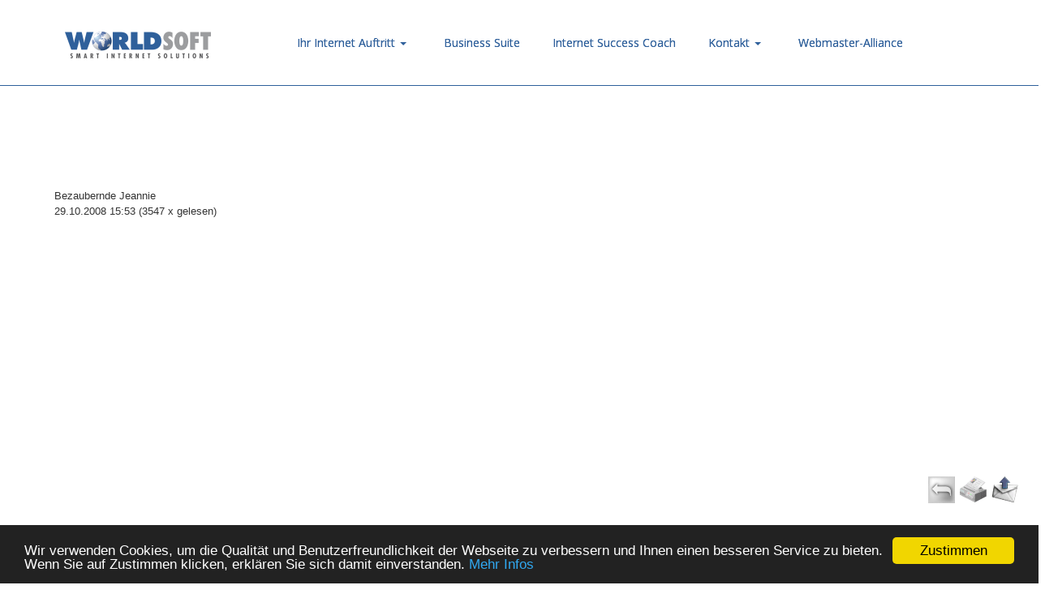

--- FILE ---
content_type: text/html; charset=utf-8
request_url: https://www.sb-webservice.com/news/161/1/656/bezaubernde-jeannie
body_size: 11687
content:
<!DOCTYPE html>
<html lang="de">

<head>
	

<!-- start file:/opt/ws-xoops//modules/system/templates/theme_helpers.title.html -->
<title>Worldsoft Partner - News: Bezaubernde Jeannie</title>
<!-- end file:/opt/ws-xoops//modules/system/templates/theme_helpers.title.html -->

<meta name="keywords" content="worldsoft,cms webmaster,internet-berater,hamburg,internet-auftritt,webdesign,websites,internetmarketing,online-marketing,webservice,wcms" />
<meta name="description" content="                                      Amazon.de Widgets            " />
<meta http-equiv="content-type" content="text/html; charset=UTF-8" />
<meta name="robots" content="index,nofollow" />
<meta name="rating" content="general" />
<meta name="author" content=" Sören Brechtel" />
<meta name="copyright" content="Copyright  © 2004-2005" />
<meta name="generator" content="Worldsoft CMS" />
<meta name="viewport" content="width=device-width, initial-scale=1">
<meta name="content-language" content="de" />


<!-- indexing: off -->
<!-- start file:/opt/ws-xoops//modules/system/templates/theme_helpers.after_meta.html -->




<!-- start dns-prefetching -->
<link rel="dns-prefetch" href="//static.worldsoft-cms.info">
<link rel="dns-prefetch" href="//images.worldsoft-cms.info">
<link rel="dns-prefetch" href="//log.worldsoft-cms.info">
<link rel="dns-prefetch" href="//logs.worldsoft-cms.info">
<link rel="dns-prefetch" href="//cms-logger.worldsoft-cms.info">
<!-- end dns-prefetching -->

	<link rel='shortcut icon' type='image/x-icon' href='/favicon.ico' />



<!-- Custom headers that should be load in the top  -->

<link rel='canonical' href='https://www.sb-webservice.com/news/161/1/0/bezaubernde-jeannie'  />
<meta name="viewport" content="width=device-width, initial-scale=1">


<!-- Javascript files that should be loaded before the core -->


<script type='text/javascript' src='/js/jquery/jquery-1.12.4.min.js?ts=1764930619'></script>
<script type='text/javascript' src='/js/jquery/fixes/jquery-fixes-1.x.min.js?ts=1764930619'></script>


<!-- CSS  files that should be loaded before the core -->

<link rel='stylesheet' type='text/css' media='screen' href='/modules/wbsShop/css/responsive/buttons.css?ts=1764930619' />
<link rel='stylesheet' type='text/css' media='screen' href='//static.worldsoft-cms.info/js/jquery/ui/1.12.1/jquery-ui.css?ts=1764930619' />
<link rel='stylesheet' type='text/css' media='screen' href='//static.worldsoft-cms.info/js/jquery/ui/1.12.1/jquery-ui.theme.css?ts=1764930619' />
<link rel='stylesheet' type='text/css' media='screen' href='/css/cms.css?ts=1764930619' />
<link rel='stylesheet' type='text/css' media='screen' href='/block.styles.css.php?location_id=656&ts=1764930619' />
<link rel='stylesheet' type='text/css' media='screen' href='//static.worldsoft-cms.info/js/jquery/plugins/lightbox/jquery.lightbox-0.5.css?ts=1764930619' />
<link rel='stylesheet' type='text/css' media='screen' href='//static.worldsoft-cms.info/js/jquery/misc/greybox/greybox.css?ts=1764930619' />
<link rel='stylesheet' type='text/css' media='screen' href='//static.worldsoft-cms.info/js/jquery/plugins/fancybox/2.1.5/source/jquery.fancybox.css?ts=1764930619' />
<link rel='stylesheet' type='text/css' media='screen' href='//static.worldsoft-cms.info/js/jquery/plugins/ceebox/1.4.3/css/ceebox.css?ts=1764930619' />
<link rel='stylesheet' type='text/css' media='screen' href='/css/twitterbs/bootstrap-menu.css?ts=1764930619' />
<link rel='stylesheet' type='text/css' media='screen' href='/css/twitterbs/3.2.0/css/bootstrap.min.css?ts=1764930619' />
<link rel='stylesheet' type='text/css' media='screen' href='/css/twitterbs/3.2.0/css/bootstrap.ws.overrides.css?ts=1764930619' />
<link rel='stylesheet' type='text/css' media='screen' href='/css/twitterbs/gutters.css?ts=1764930619' />
<link rel='stylesheet' type='text/css' media='screen' href='/css/connector.css?ts=1764930619' />
<link rel='stylesheet' type='text/css' media='screen' href='/css/FontAwesome/4.7.0/css/font-awesome.min.css?ts=1764930619' />



<!-- end file:/opt/ws-xoops//modules/system/templates/theme_helpers.after_meta.html -->
<!-- indexing: on -->

<!-- start-site-css -->
<link rel='stylesheet' type='text/css' href='/style.css.php?use_themeset=template-unterseite' />
<!-- end-site-css -->




<!-- RMV: added module header -->

<script type="text/javascript">
//--></script>
<script type='text/javascript'>
window._domain='sb-webservice.com';
window._domain_id='28775';
// Setup _lang_def
window._lang_def='de_DE';
window.location_id='656';
window.uploader_url='http://webuploader.worldsoft-cms.info/index.php';
window.newCookieConsent=0;
window._wbs=true;
window._wbs_company_id=50032761;
window._wbs_widget_url='https://www.sb-webservice.com/wbs';
</script>
<script type="text/javascript" src="https://www.sb-webservice.com/wbs/checkout/js/50032761/0/0/wbsshop.js"></script><script type="text/javascript" defer src="/js/wbsshopClient.js"></script>

 <!-- Including //static.worldsoft-cms.info/js/jquery/plugins/cookie.js  -->

 <!--googleoff: all--> <script type='text/javascript' src='//static.worldsoft-cms.info/js/jquery/plugins/cookie.js'></script><!--googleon: all-->
<!--[if IE]><script src="//static.worldsoft-cms.info/js/jquery/plugins/bt/0.9.5-rc1/other_libs/excanvas_r3/excanvas.compiled.js"></script> <![endif]-->


 <!-- Including /js/worldsoft/URLPathInfo.js  -->

 <!--googleoff: all--> <script type='text/javascript' src='/js/worldsoft/URLPathInfo.js?ts=1764930619'></script><!--googleon: all-->


 <!-- Including /include/xoops.js  -->

 <!--googleoff: all--> <script type='text/javascript' src='/include/xoops.js?ts=1764930619'></script><!--googleon: all-->


 <!-- Including /bootstrap.js  -->

 <!--googleoff: all--> <script type='text/javascript' src='/bootstrap.js?ts=1764930619'></script><!--googleon: all-->


 <!-- Including /class/dhtml/overlib/overlib.js  -->

 <!--googleoff: all--> <script type='text/javascript' src='/class/dhtml/overlib/overlib.js?ts=1764930619'></script><!--googleon: all-->

		<script type="text/javascript">

var onLoadScripts=new Array();
var onLoadFunctions=new Array();
onLoadScripts.push("/include/locale.js.php?lang=de");
onLoadScripts.push("/include/user.js.php?lang=de");
onLoadScripts.push("//static.worldsoft-cms.info/xoops/include/ajaxLogin.js");
onLoadScripts.push("//static.worldsoft-cms.info/xoops/include/ajaxInvite.js");
onLoadScripts.push("//static.worldsoft-cms.info/xoops/include/ajaxPortalRecommend.js");


var MenuSounds = new Object();
function loadOnLoadScripts(){
	for (var i=0; i<onLoadScripts.length;i++) {
		loadScript(onLoadScripts[i]);
}
if (self.doStartup) {
	doStartup();
}
/* Do other onload handlers */
doOnLoadFunctions();
if (window.istats_url) {
	loadScript(window.istats_url);
}
if (window.ws_stats_url) {
	loadScript(window.ws_stats_url);
}
if (window.af_url) {
	if (location.search.indexOf("af_id")!=-1) {
		loadScript(window.af_url);
}
}
}
window.printLayout='wsContainerPrint';
window.ws_stats_url = "//logs.worldsoft-cms.info/log?domain=sb-webservice.com";
window.ws_stats_url += "&sw=" + screen.width;
window.ws_stats_url += "&sc=" + screen.colorDepth;
window.ws_stats_url += "&refer=" + escape(document.referrer);
window.ws_stats_url += "&page_counter=" + escape(location.href);
window.ws_stats_url += "&cookie=" + escape(document.cookie);


	window.af_url="/af.php?qs="+escape(location.search);


	if(window.addEventListener){
		window.addEventListener('load', loadOnLoadScripts, false);
} else {
	if(window.attachEvent) {
		window.attachEvent('onload', loadOnLoadScripts);
}
}

</script>
<!-- indexing: off -->
<!-- start file:/opt/ws-xoops//modules/system/templates/theme_helpers.before_end_head.html -->

<!-- Javascript files that should be loaded after the core -->


<script type='text/javascript' src='//static.worldsoft-cms.info/js/jquery/ui/1.12.1/jquery-ui.min.js?ts=1764930619'  ></script>
<script type='text/javascript' src='//static.worldsoft-cms.info/js/jquery/plugins/lightbox/jquery.lightbox-0.5.min.js?ts=1764930619'  ></script>
<script type='text/javascript' src='/include/plugins/lightbox.img.wrapper.js?ts=1764930619'  ></script>
<script type='text/javascript' src='//static.worldsoft-cms.info/js/jquery/misc/greybox/greybox.js?ts=1764930619'  ></script>
<script type='text/javascript' src='//static.worldsoft-cms.info/js/jquery/plugins/fancybox/2.1.5/source/jquery.fancybox.pack.js?ts=1764930619'  ></script>
<script type='text/javascript' src='/include/plugins/fancybox.img.wrapper.js?ts=1764930619'  ></script>
<script type='text/javascript' src='//static.worldsoft-cms.info/js/jquery/plugins/ceebox/1.4.3/js/jquery.ceebox-min.js?ts=1764930619'  ></script>
<script type='text/javascript' src='/include/plugins/ceebox.img.wrapper.js?ts=1764930619'  ></script>
<script type='text/javascript' src='/css/twitterbs/3.2.0/js/bootstrap.min.js?ts=1764930619'  ></script>
<script type='text/javascript' src='/js/twitterbs/responsive.menubuilder.js?ts=1764930619'  ></script>
<script type='text/javascript' src='//cdnjs.cloudflare.com/ajax/libs/cookieconsent2/1.0.9/cookieconsent.min.js?ts=1764930619'  ></script>
<script type='text/javascript' src='/modules/wsGadgets/gadgets/megaMenu/assets/js/waypoints.min.js?ts=1764930619'  ></script>
<script type='text/javascript' src='/modules/wsGadgets/gadgets/megaMenu/assets/js/waypoints-sticky-custom.js?ts=1764930619'  ></script>
<script type='text/javascript' src='/modules/wsGadgets/gadgets/megaMenu/assets/js/script.js?ts=1764930619'  ></script>


<!-- CSS  files that should be loaded after the core -->

<link rel='stylesheet' type='text/css' media='screen' href='/modules/wsGadgets/gadgets/megaMenu/assets/css/build.css?ts=1764930619' />
<link rel='stylesheet' type='text/css' media='screen' href='/modules/wsGadgets/gadgets/megaMenu/assets/css/style.css?ts=1764930619' />
<link rel='stylesheet' type='text/css' media='screen' href='/modules/wsGadgets/gadgets/megaMenu/assets/css/default2017.css?ts=1764930619' />
<link rel='stylesheet' type='text/css' media='screen' href='/modules/wsGadgets/gadgets/megaMenu/assets/css/responsive2017.css?ts=1764930619' />
<link rel='stylesheet' type='text/css' media='screen' href='/modules/wsGadgets/gadgets/megaMenu/assets/css/no-thing.css?ts=1764930619' />



<!-- Custom headers that should be load just before the body   -->

<script type="text/javascript">jQuery(document).ready(function(){jQuery("a.lightbox").lightBox();});</script>
<style type="text/css">#jquery-lightbox {z-index: 1769265862 !important;} </style>
<script type="text/javascript">jQuery(document).ready(function(){ if(jQuery.fn.fancybox) { jQuery("a.fancybox").fancybox({beforeLoad : function() {
			   	_title = $(this.element).find("img").attr("alt");
				if (_title) {
					this.title = _title;
				}
                }});}});</script>
<style>.fancybox-title-float-wrap .child {border: 2px solid white }</style>
<script type="text/javascript">jQuery(document).ready(function(){jQuery("a.ceebox").ceebox();});</script>

<!-- indexing: off -->
<script type='text/javascript'>var menuResponsiveItems = [["Ihr Internet Auftritt","\/5\/ihr-internet-auftritt","","","","",0,"0"],["|Aktuelles","\/656\/ihr-internet-auftritt\/aktuelles","","","","",1,"0"],["|Fachliteratur","\/819\/ihr-internet-auftritt\/fachliteratur","","","","",1,"0"],["Business Suite","http:\/\/wcrm.worldsoft-wbs.info","","","","_blank",0,"0"],["|CMS Module","http:\/\/wcms.worldsoft.info\/2730\/module","","","","_blank",1,"0"],["|Bestellen CMS Paket","\/3529\/business-suite\/bestellen-cms-paket","","","","",1,"0"],["|Anmeldung Info Seminar","http:\/\/wcms.website-marketing-seminar.de","","","","_blank",1,"0"],["|SEO-Optimierung","\/3860\/business-suite\/seo-optimierung","","","","",1,"0"],["Internet Success Coach","http:\/\/internet-success-coach.org\/af\/1000261","","","","_blank",0,"0"],["Webmaster-Alliance ","http:\/\/wcms.webmaster-alliance.com\/","","","","_blank",0,"0"],["|CMS Schulung","\/779\/webmaster-alliance\/cms-schulung","","","","",1,"0"],["|eCommerce Schulung","\/3773\/webmaster-alliance\/ecommerce-schulung","","","","",1,"0"],["|eBusiness Schulung","\/1032\/webmaster-alliance\/ebusiness-schulung","","","","",1,"0"],["|Skin (CSS) Schulung","\/1033\/webmaster-alliance\/skin-css-schulung","","","","",1,"0"],["|GRATIS-Test-Site","http:\/\/wcms.worldsoft.info\/574","","","","_blank",1,"0"],["|ITC","\/3875\/webmaster-alliance\/itc","","","","",1,"0"],["CMS Webmaster Hamburg","\/2434\/cms-webmaster-hamburg","","","","",0,"0"],["|Worldsoft AG","\/3655\/cms-webmaster-hamburg\/worldsoft-ag","","","","",1,"0"],["Impressum","\/2436\/impressum","","","","",0,"0"],["Datenschutz","\/4451\/datenschutz","","","","",0,"0"],["Kontakt","\/4228\/kontakt","","","","",0,"0"],["AGB","\/2437\/agb","","","","",0,"0"],["Sitemap","\/2410\/sitemap","","","","",0,"0"],["FCC","\/1303\/fcc","","","","",0,"0"],["|FCC","\/1349\/fcc\/fcc","","","","",1,"0"],["|Team","\/1350\/fcc\/team","","","","",1,"0"],["|Intern","\/3994\/fcc\/intern","","","","",1,"0"],["||FCC","http:\/\/www.fc-campingplatz.de","","","","_top",2,"0"],["|History","\/1353\/fcc\/history","","","","",1,"0"],["|Fotogalerie","\/1354\/fcc\/fotogalerie","","","","",1,"0"],["|Kontakt","\/1355\/fcc\/kontakt","","","","",1,"0"],["|Impressum","\/1356\/fcc\/impressum","","","","",1,"0"],["|Datenschutzerkl\u00e4rung","\/4483\/fcc\/datenschutzerklaerung","","","","",1,"0"],["D\u00e4nemark","\/3906\/daenemark","","","","",0,"0"],["|Home DK","\/3949\/daenemark\/home-dk","","","","",1,"0"],["|H\u00e4user","\/3950\/daenemark\/haeuser","","","","",1,"0"],["|Fotogalerien DK","\/4150\/daenemark\/fotogalerien-dk","","","","",1,"0"],["|Impressum","\/3951\/daenemark\/impressum","","","","",1,"0"],["Video Trailer","\/2360\/video-trailer","","","","",0,"0"],["|Video Hosting","http:\/\/1000261.abc.video-hosting.info\/","","","","_blank",1,"0"],["|Video Werbung","\/2701\/video-trailer\/video-werbung","","","","",1,"0"],["|Videos","\/3895\/video-trailer\/videos","","","","",1,"0"],["||Videos","\/3899\/videos-video-trailer\/videos","","","","",2,"0"],["||Musik","\/3896\/videos-video-trailer\/musik","","","","",2,"0"],["||Comedy","\/3897\/videos-video-trailer\/comedy","","","","",2,"0"],["||Reisen","\/3898\/videos-video-trailer\/reisen","","","","",2,"0"],["||Serien","\/3903\/videos-video-trailer\/serien","","","","",2,"0"],["||Trailer","\/3904\/videos-video-trailer\/trailer","","","","",2,"0"],["||Diverse","\/3905\/videos-video-trailer\/diverse","","","","",2,"0"]];</script>
<!-- indexing: on -->

<!-- Begin Cookie Consent plugin by Silktide - http://silktide.com/cookieconsent -->
<script type="text/javascript">
    window.cookieconsent_options = {
		"message": "Wir verwenden Cookies, um die Qualität und Benutzerfreundlichkeit der Webseite zu verbessern und Ihnen einen besseren Service zu bieten. Wenn Sie auf Zustimmen klicken, erklären Sie sich damit einverstanden.",
		"dismiss": "Zustimmen",
		"learnMore": "Mehr Infos",
		"link": "https://www.sb-webservice.com/4451/datenschutz",
		"theme":"dark-bottom",
    "markup": [
      '<div class="cc_banner-wrapper {{containerClasses}}">',
      '<div class="cc_banner cc_container cc_container--open">',
      '<a href="#null" data-cc-event="click:dismiss" target="_blank" class="cc_btn cc_btn_accept_all">{{options.dismiss}}</a>',
      '<p class="cc_message">{{options.message}} <a data-cc-if="options.link" target="{{ options.target }}" class="cc_more_info" href="{{options.link || "#null"}}">{{options.learnMore}}</a></p>',      
      '</div>',
      '</div>'
    ]       
		};
</script>

<!-- End Cookie Consent plugin -->
<script type="text/javascript" src="/modules/wsGadgets/gadgets/megaMenu/assets/js/device.js"></script>
<link rel="stylesheet" id="noo-top-menu-font18-css" href="//fonts.worldsoft.ch/css?family=Open%20Sans%3A300%2C300italic%2Cregular%2Citalic%2C600%2C600italic%2C700%2C700italic%2C800%2C800italic%26subset%3Dcyrillic-ext%252Cvietnamese%252Cgreek-ext%252Ccyrillic%252Cdevanagari%252Clatin%252Cgreek%252Clatin-ext;ver=3.9.2" type="text/css" media="all">

<link rel="stylesheet" id="noo-sub-menu-font18-css" href="//fonts.worldsoft.ch/css?family=Open%20Sans%3A300%2C300italic%2Cregular%2Citalic%2C600%2C600italic%2C700%2C700italic%2C800%2C800italic%26subset%3Dcyrillic-ext%252Cvietnamese%252Cgreek-ext%252Ccyrillic%252Cdevanagari%252Clatin%252Cgreek%252Clatin-ext;ver=3.9.2" type="text/css" media="all">

<link rel="stylesheet" id="custom_content-font18-css" href="//fonts.worldsoft.ch/css?family=Open%20Sans%3A300%2C300italic%2Cregular%2Citalic%2C600%2C600italic%2C700%2C700italic%2C800%2C800italic%26subset%3Dcyrillic-ext%252Cvietnamese%252Cgreek-ext%252Ccyrillic%252Cdevanagari%252Clatin%252Cgreek%252Clatin-ext;ver=3.9.2" type="text/css" media="all">

<link rel="stylesheet" id="custom_content-link-font18-css" href="//fonts.worldsoft.ch/css?family=Open%20Sans%3A300%2C300italic%2Cregular%2Citalic%2C600%2C600italic%2C700%2C700italic%2C800%2C800italic%26subset%3Dcyrillic-ext%252Cvietnamese%252Cgreek-ext%252Ccyrillic%252Cdevanagari%252Clatin%252Cgreek%252Clatin-ext;ver=3.9.2" type="text/css" media="all">

<style type='text/css' class='noo-menu-custom-css' id='noo-menu-custom-css-18'>

.noonav.noo_menu_18 .noo-megamenu.animate .mega > .mega-dropdown-menu{transition-duration:400ms;-moz-transition-duration:400ms;-webkit-transition-duration:400ms;min-width: 200px !important;transition-delay:0ms;-moz-transition-delay:0ms;-webkit-transition-delay:0ms;}.noonav.noo_menu_18 .noo-megamenu {border-top-left-radius:0px;-moz-border-top-left-radius:0px;-o-border-top-left-radius:0px;border-top-right-radius:0px;-moz-border-top-right-radius:0px;-o-border-top-right-radius:0px;border-bottom-right-radius:0px;-moz-border-bottom-right-radius:0px;-o-border-bottom-right-radius:0px;border-bottom-left-radius:0px;-moz-border-bottom-left-radius:0px;-o-border-bottom-left-radius:0px;border-top:0px solid ;border-right:0px solid ;border-bottom:0px solid ;border-left:0px solid ;padding-right:6px;padding-left:6px;margin-right:0px;margin-left:0px;}.noonav.noo_menu_18  button.button-bar {border-top-left-radius:0px;-moz-border-top-left-radius:0px;-o-border-top-left-radius:0px;border-top-right-radius:0px;-moz-border-top-right-radius:0px;-o-border-top-right-radius:0px;border-bottom-right-radius:0px;-moz-border-bottom-right-radius:0px;-o-border-bottom-right-radius:0px;border-bottom-left-radius:0px;-moz-border-bottom-left-radius:0px;-o-border-bottom-left-radius:0px;}.noonav.noo_menu_18  button.button-bar:hover {border-top-left-radius:0px;-moz-border-top-left-radius:0px;-o-border-top-left-radius:0px;border-top-right-radius:0px;-moz-border-top-right-radius:0px;-o-border-top-right-radius:0px;border-bottom-right-radius:0px;-moz-border-bottom-right-radius:0px;-o-border-bottom-right-radius:0px;border-bottom-left-radius:0px;-moz-border-bottom-left-radius:0px;-o-border-bottom-left-radius:0px;}.noonav.noo_menu_18.noosticky > div{width:90%;}.noonav.noo_menu_18 .noo-megamenu.horizontal {height:105px;line-height:105px;}.noonav.noo_menu_18.noo-nav-mb1{box-shadow: 0px 0px 0px 0px rgba(0,0,0,0.30);		-webkit-box-shadow: 0px 0px 0px 0px rgba(0,0,0,0.30);		-moz-box-shadow: 0px 0px 0px 0px rgba(0,0,0,0.30);}#mmenu-18 , .noonav.noo_menu_18 {background-color:rgba(255,255,255,1.00);border-top-left-radius:0px;-moz-border-top-left-radius:0px;-o-border-top-left-radius:0px;border-top-right-radius:0px;-moz-border-top-right-radius:0px;-o-border-top-right-radius:0px;border-bottom-right-radius:0px;-moz-border-bottom-right-radius:0px;-o-border-bottom-right-radius:0px;border-bottom-left-radius:0px;-moz-border-bottom-left-radius:0px;-o-border-bottom-left-radius:0px;}.noonav.noo_menu_18 .noo-menu-logo{height:105px;line-height:105px;}.noonav.noo_menu_18 .noo-menu-search,.noonav.noo_menu_18  .noo-menu-cart{height:105px;line-height:105px;color: #2f609b;}.noonav.noo_menu_18  .noo-menu-search i{}.noonav.noo_menu_18 .noo-menu-cart a{color: #2f609b;}#noo_menu_18  ul.cd-primary-nav li > a,.noonav.noo_menu_18 .noo-nav > li > a,#mmenu-18  .mm-listview li > a {height:105px;line-height:105px;font-weight: normal;font-family: Open Sans;font-style: normal;font-size: 14px;color: #2f609b;text-transform: inherit!important;border-top:0px solid ;border-right:0px solid ;border-bottom:0px solid ;border-left:0px solid ;text-shadow: 0px 0px 0px ;box-shadow: 0px 0px 0px 0px ;				-webkit-box-shadow: 0px 0px 0px 0px ;				-moz-box-shadow: 0px 0px 0px 0px ;padding-right:20px;padding-left:20px;margin-top:0px;margin-right:0px;margin-left:0px;border-top-left-radius:0px;-moz-border-top-left-radius:0px;-o-border-top-left-radius:0px;border-top-right-radius:0px;-moz-border-top-right-radius:0px;-o-border-top-right-radius:0px;border-bottom-right-radius:0px;-moz-border-bottom-right-radius:0px;-o-border-bottom-right-radius:0px;border-bottom-left-radius:0px;-moz-border-bottom-left-radius:0px;-o-border-bottom-left-radius:0px;}.noonav.noo_menu_18 .noo-nav > li > a .noo-icon{color: #0088cc;font-size: 14px;}.noonav.noo_menu_18 .noo-nav > li > a .custom-mega-icon{width: 14px;}.noonav.noo_menu_18  .navbar-brand{color: #2f609b;}.noonav.noo_menu_18 .noo-megamenu .caret{border-top-color: #2f609b;}#noo_menu_18  ul.cd-primary-nav li.open > a, #noo_menu_18  ul.cd-primary-nav li:hover > a, .noonav.noo_menu_18 .noo-nav > li:hover > a,.noonav.noo_menu_18 .noo-nav > li.open > a,.noonav.noo_menu_18 .noo-nav > .current-menu-item > a,.noonav.noo_menu_18  .noo-nav > .current-menu-ancestor > a,.noonav.noo_menu_18  .noo-nav > .current_page_item > a,.noonav.noo_menu_18  .noo-nav > .current_page_ancestor > a, #mmenu-18  .mm-listview li:hover a, #mmenu-18 .mega-nav li.open a, #mmenu-18  .mm-listview li:hover a, #mmenu-18 .mega-nav li.open a {border-top-color:#434343;border-right-color:#434343;border-bottom-color:#434343;border-left-color:#434343;color: #ffffff;background-color:rgba(47,96,155,0.80);text-shadow: 0px 0px 0px ;}.noonav.noo_menu_18 .noo-nav > li:hover > a .noo-icon,.noonav.noo_menu_18 .noo-nav > li.open > a .noo-icon,.noonav.noo_menu_18 .noo-nav > .current-menu-item > a .noo-icon,.noonav.noo_menu_18  .noo-nav > .current-menu-ancestor > a .noo-icon,.noonav.noo_menu_18  .noo-nav > .current_page_item > a .noo-icon,.noonav.noo_menu_18  .noo-nav > .current_page_ancestor > a .noo-icon{color: #0088cc;}.noonav.noo_menu_18 .noo-nav li.dropdown.open .caret,.noonav.noo_menu_18  .noo-nav li.dropdown.open.active .caret,.noonav.noo_menu_18  .noo-nav li.dropdown.open a:hover .caret,.noonav.noo_menu_18 .noo-nav .dropdown-toggle:hover .caret,.noonav.noo_menu_18 .noo-nav > li:hover > a > .caret,.noonav.noo_menu_18 .noo-nav > .current-menu-item > a > .caret,.noonav.noo_menu_18  .noo-nav > .current-menu-ancestor > a > .caret,.noonav.noo_menu_18  .noo-nav > .current_page_item > a > .caret,.noonav.noo_menu_18  .noo-nav > .current_page_ancestor > a > .caret{border-top-color: #ffffff;border-bottom-color: #ffffff;}@media (max-width: 767px) {.noonav.noo_menu_18  .noo-nav > li.mega > a:after{border-color:#2f609b rgba(0, 0, 0, 0)} .noonav.noo_menu_18  .noo-nav > li.mega:hover > a:after,.noonav.noo_menu_18  .noo-nav > li.mega.open > a:after,.noonav.noo_menu_18  .noo-nav > li.mega.current-menu-item > a:after,.noonav.noo_menu_18  .noo-nav > li.mega.current_page_item > a:after,.noonav.noo_menu_18  .noo-nav > li.mega.current_page_ancestor > a:after{border-color:#ffffff rgba(0, 0, 0, 0)}}#mmenu-18  .noo-nav li.selected_top > a, #noo_menu_18  ul.cd-primary-nav li.selected_top > a, #noo_menu_18  ul.cd-primary-nav li > a:active, .noonav.noo_menu_18 .noo-nav > li > a:active, .noonav.noo_menu_18 .noo-nav > li.selected_top > a{text-shadow: 0px 0px 0px ;}.noonav.noo_menu_18 .noo-nav > li > a:active .noo-icon, .noonav.noo_menu_18 .noo-nav > li.selected_top > a .noo-icon{color: #0088cc;}.noonav.noo_menu_18  .noo-nav li.dropdown > a:active .caret, .noonav.noo_menu_18  .noo-nav li.dropdown.selected_top > a .caret{}@media (max-width: 767px) {.noonav.noo_menu_18  .noo-nav > li.mega:active > a:after, .noonav.noo_menu_18  .noo-nav > li.mega.selected_top > a:after{border-color: rgba(0, 0, 0, 0)}}.noonav.noo_menu_18 .noo-megamenu .dropdown-menu li a{height: 40px;line-height: 40px;}.noonav.noo_menu_18  .noo-megamenu .dropdown-submenu > .dropdown-menu {left: 100%; top: 0%}.noonav.noo_menu_18 .noo-megamenu .dropdown-menu .mega-nav > li > a,#mmenu-18 .mm-panels .dropdown-menu .mega-nav > li > a{border-top-left-radius:0px;-moz-border-top-left-radius:0px;-o-border-top-left-radius:0px;border-top-right-radius:0px;-moz-border-top-right-radius:0px;-o-border-top-right-radius:0px;border-bottom-right-radius:0px;-moz-border-bottom-right-radius:0px;-o-border-bottom-right-radius:0px;border-bottom-left-radius:0px;-moz-border-bottom-left-radius:0px;-o-border-bottom-left-radius:0px;}.noonav.noo_menu_18 .noo-megamenu .dropdown-menu,.noonav.noo_menu_18 .noo-megamenu .dropdown-submenu > .dropdown-menu,#mmenu-18 .mm-panels .dropdown-menu,#mmenu-18 .mm-panels .dropdown-submenu > .dropdown-menu, tests{border-top-left-radius:0px;-moz-border-top-left-radius:0px;-o-border-top-left-radius:0px;border-top-right-radius:0px;-moz-border-top-right-radius:0px;-o-border-top-right-radius:0px;border-bottom-right-radius:0px;-moz-border-bottom-right-radius:0px;-o-border-bottom-right-radius:0px;border-bottom-left-radius:0px;-moz-border-bottom-left-radius:0px;-o-border-bottom-left-radius:0px;background-color:rgba(242,243,245,0.98);border-top:0px solid ;box-shadow: 0px 3px 5px 0px rgba(0,0,0,0.21);			-webkit-box-shadow: 0px 3px 5px 0px rgba(0,0,0,0.21);			-moz-box-shadow: 0px 3px 5px 0px rgba(0,0,0,0.21);padding: 6px 6px 20px 6px;}.noonav.noo_menu_18 .noo-megamenu .dropdown-menu .mega-nav > li > a,#mmenu-18 .mm-panels .dropdown-menu .mega-nav > li > a{font-weight: normal;font-family: Open Sans;font-style: normal;font-size: 14px;color: #000000;text-transform: inherit!important;text-shadow: 0px 0px 0px ;padding: 14px 20px 16px 20px;border-bottom:0px solid ;}.noonav.noo_menu_18 .noo-megamenu .dropdown-menu .mega-nav > li > a .noo-icon{color: #0088cc;font-size: 14px;}.noonav.noo_menu_18 .noo-megamenu .dropdown-menu .mega-nav > li > a .custom-mega-icon{width: 14px;}.noonav.noo_menu_18 .noo-megamenu .dropdown-menu .mega-nav > li.noo-level-1:active > a:not(.mega-group-title), .noonav.noo_menu_18 .noo-megamenu .dropdown-menu .mega-nav > li.noo-level-1.selected_sub > a:not(.mega-group-title) {text-shadow: 0px 0px 0px ;}.noonav.noo_menu_18 .noo-megamenu .dropdown-menu .mega-nav > li:hover > a:not(.mega-group-title){color: #ffffff;background-image:inherit;background-color:rgba(82,82,82,0.84);text-shadow: 0px 0px 0px ;}.noonav.noo_menu_18 .noo-megamenu .dropdown-menu .mega-nav > li:hover > a .noo-icon{color: #0088cc;}@media (max-width: 767px) {.noonav.noo_menu_18 .noo-megamenu .dropdown-menu .mega-nav > li > a:after{border-color:#000000 rgba(0, 0, 0, 0)} .noonav.noo_menu_18  .noo-megamenu .dropdown-submenu > a:after,.noonav.noo_menu_18  .noo-megamenu .mega-group > a:after{border-color:#ffffff rgba(0, 0, 0, 0)}}.noonav.noo_menu_18 .noo-megamenu .dropdown-menu .mega-nav > li:active > a:not(.mega-group-title), .noonav.noo_menu_18 .noo-megamenu .dropdown-menu .mega-nav > li.selected_sub > a:not(.mega-group-title){text-shadow: 0px 0px 0px ;}.noonav.noo_menu_18 .noo-megamenu .dropdown-menu .mega-nav > li:active > a .noo-icon, .noonav.noo_menu_18 .noo-megamenu .dropdown-menu .mega-nav > li.selected_sub > a .noo-icon{color: #0088cc;}.noonav.noo_menu_18 .noo-megamenu .dropdown-menu li.noo-level-thirdplus a{height: 40px;line-height: 40px;}.noonav.noo_menu_18 .noo-megamenu .dropdown-submenu.noo-level-thirdplus > .dropdown-menu{box-shadow: 0px 0px 0px 0px ;			-webkit-box-shadow: 0px 0px 0px 0px ;			-moz-box-shadow: 0px 0px 0px 0px ;padding: 5px 5px 5px 5px;}.noonav.noo_menu_18 .noo-megamenu .dropdown-menu .mega-nav > li.noo-level-thirdplus > a{font-weight: normal;font-family: inherit;font-style: normal;font-size: 14px;color: #333333;text-transform: inherit!important;text-shadow: 0px 0px 0px ;padding: 5px 20px 5px 20px;}.noonav.noo_menu_18 .noo-megamenu .dropdown-menu .mega-nav > li.noo-level-thirdplus > a .noo-icon{color: #0088cc;font-size: 14px;}.noonav.noo_menu_18 .noo-megamenu .dropdown-menu .mega-nav > li.noo-level-thirdplus > a .custom-mega-icon{width: 14px;}.noonav.noo_menu_18 .noo-megamenu .dropdown-menu .mega-nav > li.noo-level-thirdplus:hover > a:not(.mega-group-title){background-image:inherit;text-shadow: 0px 0px 0px ;}.noonav.noo_menu_18 .noo-megamenu .dropdown-menu .mega-nav > li.noo-level-thirdplus:hover > a .noo-icon{color: #0088cc;}@media (max-width: 767px) {.noonav.noo_menu_18 .noo-megamenu .dropdown-menu .mega-nav > li.noo-level-thirdplus > a:after{border-color:#333333 rgba(0, 0, 0, 0)} .noonav.noo_menu_18  .noo-megamenu .dropdown-submenu > a:after,.noonav.noo_menu_18  .noo-megamenu .mega-group > a:after{border-color:#ffffff rgba(0, 0, 0, 0)}}.noonav.noo_menu_18 .noo-megamenu .dropdown-menu .mega-nav > li.noo-level-thirdplus:active > a:not(.mega-group-title), .noonav.noo_menu_18 .noo-megamenu .dropdown-menu .mega-nav > li.selected_sub.noo-level-thirdplus > a:not(.mega-group-title){}.noonav.noo_menu_18 .noo-megamenu .dropdown-menu .mega-nav > li.noo-level-thirdplus:active > a .noo-icon, .noonav.noo_menu_18 .noo-megamenu .dropdown-menu .mega-nav > li.selected_sub.noo-level-thirdplus > a .noo-icon{}.noonav.noo_menu_18  .widget-title-template p, .noonav.noo_menu_18  .widget-title-template span{font-weight: normal;font-family: Open Sans!important;font-style: normal!important;font-size: 14px!important;color: #000000;}.noonav.noo_menu_18  .widget-title-template {font-weight: normal;font-family: Open Sans!important;font-style: normal!important;font-size: 14px!important;color: #000000;}.noonav.noo_menu_18  .widget-title-template span,.noonav.noo_menu_18  .widget-title-template p {background-color: transparent !important;}.noonav.noo_menu_18  .widget-title-template{}.noonav.noo_menu_18  .widget-title-template a{display: inline;text-decoration: none;text-align: left;text-transform: none;font-weight: normal;font-family: Open Sans!important;font-style: normal!important;font-size: 14px!important;color: #000000!important;width: 200px;max-width: 300px;line-height: 14px;letter-spacing: 0px;}.noonav.noo_menu_18  .widget-title-template a:hover{text-decoration: none;text-transform: none;font-weight: normal;color: #000000!important;}.noonav.noo_menu_18  .widget-title-template a:visited{text-decoration: none;text-transform: none;font-weight: normal;color: #000000!important;}.noonav.noo_menu_18  a.navbar-brand, .mm-listview li a{color: #000000!important;}.noonav.noo_menu_18  button.button-bar{}.noonav.noo_menu_18  button.button-bar span.icon-bar{background-color:#f5f5f5!important;}.noonav.noo_menu_18  button.button-bar:hover{}.noonav.noo_menu_18  .widget-title-template a:active{text-decoration: none;text-transform: none;font-weight: normal;color: #000000!important;}.noonav.noo_menu_18 .noo-megamenu .withBr{padding-top:37.5px}.noonav.noo_menu_18.to-mobile .noo-nav > li > a {padding-top:0px!important;padding-bottom:0px!important;padding-right:0px!important;padding-left:0px!important;height:30px!important;line-height:30px!important;}.noonav.noo_menu_18.to-mobile .noo-megamenu,.noonav.noo_menu_18.to-mobile .noo-megamenu .noo-nav-child {text-align: left;}  

</style>
<style type='text/css' media='print'>div.noo-megamenu{ display: none; }</style>







<!-- location based  custom header added by the webmaster -->



<!-- end file:/opt/ws-xoops//modules/system/templates/theme_helpers.before_end_head.html -->
<!-- indexing: on --></head>
<body>
<div id="overDiv"></div>

<!-- start file:/opt/ws-xoops//modules/system/templates/theme_helpers.after_start_body.html -->

<!-- started body -->
<div id="dialog"></div> <!-- for the jQueryui dialog -->

<!-- end file:/opt/ws-xoops//modules/system/templates/theme_helpers.after_start_body.html --><div id="container" class="container">
    <!-- Spare div tags for design purposes -->
    <div id="topT1"></div>
    <div id="topT2"></div>
    
            
    
                                        <div id="row1ueber" class="">
                        <div id="row1" class="row " >
                                    <div id="Logo" class="col-md-3 " >
																						<div class="block" id="block_308" >
							<div class="blockHeader" id="blockHeader_308" title="Container_Logo_Worldsoft">
                                <table class='blockHeaderTable'>
                                    <tr><td>Container_Logo_Worldsoft</td></tr>
                                    <tr>
                                        <td><img class='blockHeaderEditIcon'  width=16 height=16 src='/img/blank.gif'  alt='blockHeaderEditIcon' /></td>
                                    </tr>
                                </table>
                            </div>
                            <div class="blockContent" id="blockContent_308"><p>&nbsp;</p>

<p><img alt="Worldsoft - Smart Internet Solution" src="/images/4641/logo-ws.png" style="width: 100%; height: 100%; max-width: 180px; max-height: 33px;" /></p></div>
						</div>
											                    </div>
                                    <div id="Menue" class="col-md-9 " >
																						<div class="block" id="block_306" >
							<div class="blockHeader" id="blockHeader_306" title="Container_Mega-Menu">
                                <table class='blockHeaderTable'>
                                    <tr><td>Container_Mega-Menu</td></tr>
                                    <tr>
                                        <td><img class='blockHeaderEditIcon'  width=16 height=16 src='/img/blank.gif'  alt='blockHeaderEditIcon' /></td>
                                    </tr>
                                </table>
                            </div>
                            <div class="blockContent" id="blockContent_306">
<!-- indexing: off -->
<div  data-hide-sticky="0" data-media-width=767 data-offset="0"  data-auto_resize_fonts="no" data-auto_resize_sub_fonts="no"   data-sticky="0" id="noo_menu_18" style='position:relative;z-index:1000' class="noo-menu-align-left  noonav noo_menu_18 noo-nav-mb1 horizontal-down">
<button class="button-bar noo-menu-collapse" type="button">
<span class="icon-bar"></span>
<span class="icon-bar"></span>
<span class="icon-bar"></span>
</button>
<a class="navbar-brand" href="javascript:void(0)">Menu</a>
<div id="mmenu-18"><!-- startoutput --><div class=" noo-megamenu horizontal noocollapse  animate elastic" data-trigger="hover" data-duration="200" >
<ul class="clearfix noo-nav level0">
<li  class="menu-item-115214152651513 noo-nav-item dropdown mega noo-level-1" data-id="115214152651513" data-level="1">
<a target="_self"  class=" dropdown-toggle noo-menu-icon-left  " href="/5/ihr-internet-auftritt"  ><span>Ihr Internet Auftritt</span><b class="caret"></b></a>
<div class="noo-nav-child dropdown-menu mega-dropdown-menu"  ><div class="mega-dropdown-inner">
<div class="noo-row">
<div class="noo-col noo-span12 noo-col-nav" ><div class="mega-inner">
<ul class="mega-nav level1">
<li  class="menu-item-11531215502206 noo-nav-item  noo-level-1" data-id="11531215502206" data-level="2">
<a target="_self"  class=" noo-menu-icon-left  " href="/3529/internet-marketing/bestellen-cms-paket" ><span>Bestellen</span></a>
</li>
</ul>
</div></div>
</div>
</div></div>
</li>
<li  class="menu-item-117923155842416 noo-nav-item  noo-level-1" data-id="117923155842416" data-level="1">
<a target="_blank"  class=" noo-menu-icon-left  " href="http://wcrm.worldsoft-wbs.info" ><span>Business Suite</span></a>
</li>
<li  class="menu-item-11792616547510 noo-nav-item  noo-level-1" data-id="11792616547510" data-level="1">
<a target="_blank"  class=" noo-menu-icon-left  " href="http://internet-success-coach.org/af/1000261" ><span>Internet Success Coach</span></a>
</li>
<li  class="menu-item-21161299029569 noo-nav-item dropdown mega noo-level-1" data-id="21161299029569" data-level="1">
<a target="_self"  class=" dropdown-toggle noo-menu-icon-left  " href="/4228/kontakt"  ><span>Kontakt</span><b class="caret"></b></a>
<div class="noo-nav-child dropdown-menu mega-dropdown-menu"  ><div class="mega-dropdown-inner">
<div class="noo-row">
<div class="noo-col noo-span12 noo-col-nav" ><div class="mega-inner">
<ul class="mega-nav level1">
<li  class="menu-item-11161299029569 noo-nav-item  noo-level-1" data-id="11161299029569" data-level="2">
<a target="_self"  class=" noo-menu-icon-left  " href="/2436/impressum" ><span>Impressum</span></a>
</li>
</ul>
</div></div>
</div>
</div></div>
</li>
<li  class="menu-item-11531215273628 noo-nav-item  noo-level-1" data-id="11531215273628" data-level="1">
<a target="_blank"  class=" noo-menu-icon-left  " href="http://www.wcms.webmaster-alliance.com/" ><span>Webmaster-Alliance </span></a>
</li>
</ul>
</div>
<!-- endoutput --></div></div>

<!-- indexing: on -->
<script type="text/javascript">
        function getViewportW() {
            var client = window.document.documentElement['clientWidth'],
            inner = window['innerWidth'];

            return (client < inner) ? inner : client;
        }
      $(document).ready(function() {

       if(!window.alreadyDefined && window.alreadyDefined != true){
           window.alreadyDefined = true;

        if(is_touch_device() == true){
            $('.noo-megamenu').each(function(){
                    $(this).NooMobileMenu();
                    if(getViewportW() > 767) {
                        $(this).find('ul.clearfix.noo-nav.level0').addClass('ios');
                    }
            });

            $( '.noo-menu-select' ).change(function() {
                    var loc = $(this).find( 'option:selected' ).val();
                    if( loc != '' && loc != '#' ) window.location = loc;
            });

            $('.noo-menu-back-button').click(function(e){
                    e.preventDefault();
                    e.stopPropagation();
                    $(this).closest('li').addClass("noo-menu-li-open");
            });

                if (!device.desktop()) {
                    $('a.dropdown-toggle, li.dropdown-submenu > a').on('click',function(e){
                        e.preventDefault();
                    });
                }
                $('html').on('touchstart', function(e){
                  clearSubMenus(this);
                });

                $('.dropdown-menu').on('touchstart', function(e){
                   e.stopPropagation();
                });

                $('a.dropdown-toggle, li.dropdown-submenu > a').on('touchstart', function(e){
                    e.preventDefault();
                    e.stopPropagation();
                    touchstart(this);
                });
                $('a.dropdown-toggle, li.dropdown-submenu > a').on('touchend', function(e){
                    e.preventDefault();
                    e.stopPropagation();
                    touchend();
                });

        }
    }
  });

    function is_touch_device() {
        return !!('ontouchstart' in window);
    }
    var timer;
    var touchduration = 700; //length of time we want the user to touch before we do something

    function touchstart(elem) {
        if(!$(elem).parent().hasClass('dropdown-submenu')){
            clearSubMenus(elem);
        }
        if($(elem).parent().hasClass('open')) {
            $(elem).parent().removeClass('open');
            $(elem).parent().parent().find('ul').hide();
        } else {
            $(elem).parent().addClass('open');
            $(elem).parent().parent().find('ul').show();
        }
        timer = setTimeout(function(){onlongtouch(elem);}, touchduration);
    }

    function touchend() {

        if (timer)
            clearTimeout(timer);
    }

    function onlongtouch(elem) {
        var url = $(elem).attr('href');
        if(!url || url == '')
            return;
        window.location.replace(url);
    }

    function clearSubMenus(elem) {
        $('.noo-megamenu').find('li.noo-nav-item.mega').each(function () {
          var parent = $(this);
          if ((parent['context'] == $(elem).parent()[0]) || !parent.hasClass('open')) return;
          parent.removeClass('open');
        })
    }
</script></div>
						</div>
											                    </div>
                            </div>
            </div>                                            <div id="row5" class="row " >
                                    <div id="Login" class="col-md-5 " >
										                    </div>
                                    <div id="WBS-Form" class="col-md-7 " >
										                    </div>
                            </div>
                                                            <div id="row2ueber" class="">
                        <div id="row2" class="row " >
                                    <div id="center_c" class="col-md-12 " >
											<div id="content"><script type="text/javascript">



/*

    	<table border="0" width="640" cellpadding="0" cellspacing="1" bgcolor="#000000"><tr><td>
    	<table border="0" width="640" cellpadding="20" cellspacing="1" bgcolor="#ffffff"><tr><td align="center">
    	<!-- <img src="'.XOOPS_URL.'/images/logo.gif" border="0" alt="" /><br /><br /> -->
*/






function printStory(){
	content = $('#news_story').html();


	var html = '<ht';
	html += 'ml><he' + 'ad>';
	html += '<title>' + document.title + '</title>';
	html += '</he' + ' ad><bo' + 'dy bgcolor="#ffffff" text="#000000">';
	html += '<table border=0><tbody><tr><td align=center>'; // First table
	html += '<table border="0" width="640" cellpadding="0" cellspacing="1" bgcolor="#ffffff"><tr><td>'; // Second table
	html += '<table border="0" width="640" cellpadding="20" cellspacing="1" bgcolor="#ffffff"><tr><td align="center">'; // 3rd table
	html += '<h3>' + document.title + '</h3>';

	html += '</td></tr></table>'; // 3rd table table;
	html += content;

	html += '</td></tr></table>'; // Second table;
	html += '</td></table>'; // First table
	html += 'Dieser Artikel stammt von <br><a href="https://www.sb-webservice.com/news/161/1/0/bezaubernde-jeannie">https://www.sb-webservice.com/news/161/1/0/bezaubernde-jeannie</a>' + "<br>";
	html += '</bo' + 'dy></ht' + 'ml>'; // EOF
		 

	printWindow = window.open('');
	printWindow.document.open();
	printWindow.document.write(html);
	printWindow.document.close();
	printWindow.focus();
	printWindow.print();
}
</script>
<div style="text-align: left; margin: 10px;"></div>

<div style="padding: 3px; margin-right:3px;" id="news_story">
<div class="item">
  <div class="head">Bezaubernde Jeannie</div>
  <div class="itemInfo">
    <span style="display: none" class="itemPoster">Geschrieben von <a href="https://www.sb-webservice.com/userinfo.php?uid=1644688&location_id=656">brechtel</a></span>
    <span class="itemPostDate"><!-- am --> 29.10.2008 15:53</span> (<span class="itemStats">3547 x gelesen</span>)
  </div>
  <div class="itemBody">
    
    <p class="itemText"><table cellspacing="1" cellpadding="1" border="0" width="600" summary="">
    <tbody>
        <tr>
            <td>
            <p align="center"><OBJECT classid="clsid:D27CDB6E-AE6D-11cf-96B8-444553540000" codebase="http://fpdownload.macromedia.com/get/flashplayer/current/swflash.cab" id="Player_0d277f45-43ae-4013-9c91-5f3ad7a643b8"  WIDTH="300px" HEIGHT="250px"> <PARAM NAME="movie" VALUE="http://ws.amazon.de/widgets/q?ServiceVersion=20070822&MarketPlace=DE&ID=V20070822%2FDE%2Fsbweb04-21%2F8003%2F0d277f45-43ae-4013-9c91-5f3ad7a643b8&Operation=GetDisplayTemplate"><PARAM NAME="quality" VALUE="high"><PARAM NAME="bgcolor" VALUE="#FFFFFF"><PARAM NAME="allowscriptaccess" VALUE="always"><embed src="http://ws.amazon.de/widgets/q?ServiceVersion=20070822&MarketPlace=DE&ID=V20070822%2FDE%2Fsbweb04-21%2F8003%2F0d277f45-43ae-4013-9c91-5f3ad7a643b8&Operation=GetDisplayTemplate" id="Player_0d277f45-43ae-4013-9c91-5f3ad7a643b8" quality="high" bgcolor="#ffffff" name="Player_0d277f45-43ae-4013-9c91-5f3ad7a643b8" allowscriptaccess="always"  type="application/x-shockwave-flash" align="middle" height="250px" width="300px"></embed></OBJECT> <NOSCRIPT><A HREF="http://ws.amazon.de/widgets/q?ServiceVersion=20070822&MarketPlace=DE&ID=V20070822%2FDE%2Fsbweb04-21%2F8003%2F0d277f45-43ae-4013-9c91-5f3ad7a643b8&Operation=NoScript">Amazon.de Widgets</A></NOSCRIPT></td>
        </tr>
    </tbody>
</table></p>
  </div><br/>
  <div class="foot">
    <span class="itemAdminLink"></span> <span class="itemPermaLink"></span>
  </div>
</div></div>

<div style="text-align: left; margin: 10px;"></div>

<div style="padding: 5px; text-align: right;
margin-right:3px;"> 
<a target="_top" href="javascript:history.back();"><img src="/modules/news/images/back.png" border="0" alt="Zurück" title="Zurück" /></a>
<a rel="nofollow" href="javascript:printStory()"><img src="/modules/news/images/print.png" border="0" alt="Druckoptimierte Version" title="Druckoptimierte Version" /></a>
<a target="_top" href="mailto:?subject=Interessanter Artikel auf Worldsoft Partner&amp;body=Hier ist ein interessanter Artikel den ich auf Worldsoft Partner gelesen habe.:  https%3A%2F%2Fwww.sb-webservice.com%2Fmodules%2Fnews%2Farticle.php%3Fstoryid%3D161%26topicid%3D1%26location_id%3D656"><img src="/modules/news/images/friend.png" border="0" alt="Diesen Artikel weiterempfehlen..." title="Diesen Artikel weiterempfehlen..." /></a>
<a style="display:none" rel="nofollow" href="/modules/news/print.php?storyid=161&location_id=656&topicid=1" target="_blank"><img src="/modules/news/images/print.png" border="0" alt="Druckoptimierte Version" title="Druckoptimierte Version" /></a></div>

	<div style="text-align: center; padding: 3px; margin:3px;">
	
	
	</div>

	<div style="margin:3px; padding: 3px;">
	<!-- start comments loop -->
		</div>
<!-- end comments loop -->

</div>
										                    </div>
                            </div>
            </div>                                                <div id="row3ueber" class="">
                        <div id="row3" class="row " >
                                    <div id="Bottom1" class="col-md-4 " >
																						<div class="block" id="block_318" >
							<div class="blockHeader" id="blockHeader_318" title="Container_Worldsoft">
                                <table class='blockHeaderTable'>
                                    <tr><td>Container_Worldsoft</td></tr>
                                    <tr>
                                        <td><img class='blockHeaderEditIcon'  width=16 height=16 src='/img/blank.gif'  alt='blockHeaderEditIcon' /></td>
                                    </tr>
                                </table>
                            </div>
                            <div class="blockContent" id="blockContent_318"><p><img alt="Worldsoft" src="/images/4671/worldsoft-logo-180x45.png" style="width: 100%; max-width: 180px; max-height: 53px;" /></p>

<p>Firmen ohne eigene Marketing-Abteilung ben&ouml;tigen nicht nur &quot;Jemanden&quot; der ihnen eine Website machen kann, sondern auch eine Marketing-Strategie f&uuml;r das Internet. St&auml;ndig<strong> neue qualifizierte Kontakte </strong>und letztlich eine <strong>grosse Anzahl neuer Idealkunden</strong> sind kein Zufall, sondern das Ergebnis einer marketing-orientierten Website.<br />
<br />
Bei Worldsoft haben Sie in <strong>&uuml;ber 300 St&auml;dten Europas</strong> kompetente <strong>Ansprechpartner vor Ort</strong>, welche Ihnen Ihre Website <strong>kosteng&uuml;nstig</strong>, und auch <strong>f&uuml;r mobile Besucher optimiert</strong>&nbsp;erstellen:</p>

<p><a href="/4228/kontakt" target="_blank"><img alt="Gratis-Beratung für Ihr WebProjekt " src="/images/4666/gratis-beratung.png" style="width: 100%; max-width: 306px; max-height: 32px;" /></a></p>

<p>&nbsp;</p>

<p>&nbsp;</p></div>
						</div>
											                    </div>
                                    <div id="Bottom2" class="col-md-4 " >
																						<div class="block" id="block_319" >
							<div class="blockHeader" id="blockHeader_319" title="Container_ISC">
                                <table class='blockHeaderTable'>
                                    <tr><td>Container_ISC</td></tr>
                                    <tr>
                                        <td><img class='blockHeaderEditIcon'  width=16 height=16 src='/img/blank.gif'  alt='blockHeaderEditIcon' /></td>
                                    </tr>
                                </table>
                            </div>
                            <div class="blockContent" id="blockContent_319"><p><img alt="Internet Success Coach" src="/images/4669/isc-small.png" style="width: 100%; max-width: 45px; max-height: 45px;" /></p>

<p><strong>Als Internet Success Coach sind&nbsp;Sie&nbsp;in einer faszinierenden Branche t&auml;tig.</strong>&nbsp;<br />
Mit&nbsp;Website-Erstellung, Internet-Marketing&nbsp;und dem Coaching von Unternehmen verdient&nbsp;man viel&nbsp;Geld, es macht Spa&szlig;, ist abwechslungsreich und die T&auml;tigkeit hat ein tolles Image.<br />
<br />
<strong>Haben wir Ihr Interesse geweckt?</strong>&nbsp;Dann sollten wir uns pers&ouml;nlich kennenlernen. Wir informieren Sie ausf&uuml;hrlich und pers&ouml;nlich &uuml;ber Ihre Chancen als&nbsp;Internet Success Coach.</p>

<p>Melden Sie gleich heute zum Info-Seminar an.<br />
Wir freuen uns auf Sie!</p>

<p><a href="http://internet-success-coach.org/af/1000261" target="_blank"><img alt="Kostenloses Info-Seminar" src="/images/4667/kostenloses-info-seminar.png" style="width: 100%; max-width: 306px; max-height: 32px;" /></a></p>

<p></p>

<p></p>
</div>
						</div>
											                    </div>
                                    <div id="Bottom3" class="col-md-4 " >
																						<div class="block" id="block_320" >
							<div class="blockHeader" id="blockHeader_320" title="Container_Webmaster_Alliance">
                                <table class='blockHeaderTable'>
                                    <tr><td>Container_Webmaster_Alliance</td></tr>
                                    <tr>
                                        <td><img class='blockHeaderEditIcon'  width=16 height=16 src='/img/blank.gif'  alt='blockHeaderEditIcon' /></td>
                                    </tr>
                                </table>
                            </div>
                            <div class="blockContent" id="blockContent_320"><p><img alt="Webmaster Allicance" src="/images/4674/webmaster-alliance-280x45.png" style="width: 100%; max-width: 280px; max-height: 45px;" /></p>

<p><strong>Die&nbsp;Webmaster-Alliance ist ein starker Verbund </strong>von Webmastern, Internet-Agenturen und Webdesignern die sich gegenseitig unterst&uuml;tzen und f&ouml;rdern! Der gemeinsame Marktauftritt&nbsp;gibt Ihren Kunden Sicherheit, schafft Vertrauen und erleichtert Ihre Business-Aktivit&auml;ten! Werden Sie Mitglied Europas gr&ouml;&szlig;ter Webmaster-Alliance. Die Mitgliedschaft ist kostenlos!<br />
Die Webmaster-Alliance ist ein Service der Worldsoft AG (Internetservice-Provider). Sie erhalten von Worldsoft, auf die von Ihnen vermittelten Kunden, eine laufende Provisionsbeteiligung. Wir bezahlen also keine einmaligen &quot;Kopfpr&auml;mien&quot;, sondern <strong>Livetime-Provisonen.</strong> Damit baut sich ein&nbsp; <strong>lukratives Zusatzeinkommen</strong> auf!</p>

<p><a href="http://wcms.webmaster-alliance.com" target="_blank"><img alt="Mehr Infos finden Sie hier" src="/images/4660/info-button.png" style="width: 100%; height: 100%; max-width: 253px; max-height: 32px;" /></a></p>
</div>
						</div>
											                    </div>
                            </div>
            </div>                                                <div id="row4ueber" class="">
                        <div id="row4" class="row " >
                                    <div id="Footer" class="col-md-12 " >
																						<div class="block" id="block_321" >
							<div class="blockHeader" id="blockHeader_321" title="Container_Footer">
                                <table class='blockHeaderTable'>
                                    <tr><td>Container_Footer</td></tr>
                                    <tr>
                                        <td><img class='blockHeaderEditIcon'  width=16 height=16 src='/img/blank.gif'  alt='blockHeaderEditIcon' /></td>
                                    </tr>
                                </table>
                            </div>
                            <div class="blockContent" id="blockContent_321"><p style="text-align: center;"><span style="color:#ffffff;">Webdesign by Worldsoft AG&nbsp;|&nbsp;</span><a href="https://wcms.worldsoft.info" target="_blank"><span style="color:#ffffff;">www.worldsoft.info</span></a><span style="color:#ffffff;"> | </span><a href="/5"><span style="color:#ffffff;">Startseite</span></a><span style="color:#ffffff;"> |&nbsp;</span><a href="/2436/impressum"><span style="color:#ffffff;">Impressum </span></a><span style="color:#ffffff;">|</span><a href="/2436/impressum"><span style="color:#ffffff;"></span></a><span style="color:#ffffff;"> </span><a href="/4451/datenschutz"><span style="color:#ffffff;">Datenschutz</span></a><span style="color:#ffffff;"> |&nbsp;</span><a href="/4228"><span style="color:#ffffff;">Kontakt</span></a><span style="color:#ffffff;">&nbsp;|&nbsp;</span><span style="color:#ffffff;">&nbsp;| </span><a href="javascript:doQuickLogin({redirect:'/'})"><span style="color:#ffffff;">Login</span></a></p></div>
						</div>
											                    </div>
                            </div>
            </div>            </div>
<!-- indexing: off -->

<!-- start file:/opt/ws-xoops//modules/system/templates/theme_helpers.before_end_body.html -->


<!-- start google-analytics -->
	
<!-- end google-analytics -->










<div style='display: none;'><div id='JSPO_USERNAME'>Benutzername: </div>
<div id='JSPO_LOGIN'>User-Login</div>
<div id='JSPO_US_EMAIL'>Ihr E-Mail</div>
</div>

<div id="controlBlocks">
<!-- certain blocks that should not be affected by selector CSS such as the wsRegistration block -->

	

</div>



<!-- CSS  files that should be loaded just at the end of the body -->




<!-- Javascript files that should be loaded at the end of the body -->






<!-- Custom footer that should be loaded just before the end of the body   -->








<!-- custom footers added by the webmaster -->
	


<!-- location based  custom footer added by the webmaster -->




<!-- jqmWindow for modal messages -->
<div class="jqmWindow" id="jqmDiv">
<div class="jqmTitle"><a style="float: right" href="#"><img alt="*" style="border: 0;" class="hideDialog" src="//images.worldsoft-cms.info/data/icons/worldsoft-cms-icons/PNG/16X16/Web_stopp.png" /></a></div>
<div class="jqmContent" id="jqmDivContent"></div>
</div>
<!-- end jqmWindow  -->




<!-- end file:/opt/ws-xoops//modules/system/templates/theme_helpers.before_end_body.html -->

<!-- indexing: on --></body>
</html>
<!-- page generated from cms-app-prod-02 -->


--- FILE ---
content_type: text/css;charset=utf-8
request_url: https://www.sb-webservice.com/block.styles.css.php?location_id=656&ts=1764930619
body_size: 575
content:
/* CSS for blocks for location: 656 */



/* ========  Custom Block (HTML) : Container_FCC_Kickerturnier ======== */
#block_178 {text-align:left;}


/* ========  Custom Block (HTML) : Container_FCC-EM2016 ======== */
#block_251 {text-align:left;}


/* ========  Custom Block (HTML) : DK-Home ======== */
#block_291 {text-align:left; margin-left:5px;}


/* ========  Custom Block (HTML) : Container_Logo_Worldsoft ======== */
#block_308 {max-width:220px; margin-top:10px; margin-left:auto; margin-right:auto; margin-bottom:10px;}


/* ========  Custom Block (HTML) : Container_Trennlinie1 ======== */
#block_312 {max-width:1100px; margin-left:auto; margin-right:auto;}


/* ========  Custom Block (HTML) : Container_Worldsoft_WBS ======== */
#block_313 {margin-left:2%; margin-right:2%;}


/* ========  Custom Block (HTML) : Container_Worldsoft_Webdesign ======== */
#block_314 {margin-left:2%; margin-right:2%;}


/* ========  Custom Block (HTML) : Container_Worldsoft_Nr.1 ======== */
#block_315 {margin-left:10px; margin-right:10px;}


/* ========  Custom Block (HTML) : Container_Trennlinie2 ======== */
#block_316 {max-width:1100px; margin-left:auto; margin-right:auto;}


/* ========  Custom Block (HTML) : Container_Trennlinie3 ======== */
#block_317 {max-width:1100px; margin-left:auto; margin-right:auto;}


/* ========  Custom Block (HTML) : Container_Worldsoft ======== */
#block_318 {margin-left:2px; margin-right:2px; margin-bottom:15px;}


/* ========  Custom Block (HTML) : Container_ISC ======== */
#block_319 {margin-left:2px; margin-right:2px; margin-bottom:15px;}


/* ========  Custom Block (HTML) : Container_Webmaster_Alliance ======== */
#block_320 {margin-left:2px; margin-right:2px; margin-bottom:15px;}


/* ========  Custom Block (HTML) : Container_FCC_Home ======== */
#block_329 {text-align:left; margin-left:5px; padding-left:5px;}


/* ========  Custom Block (HTML) : Container_FCC_Training ======== */
#block_330 {text-align:left;}


/* ========  Custom Block (HTML) : Container_FCC_Filmabend ======== */
#block_331 {text-align:left;}


/* ========  Custom Block (HTML) : Container_DK_Logo ======== */
#block_334 {margin-top:10px;}


/* ========  Custom Block (HTML) : Container_DK_News1 ======== */
#block_338 {text-align:left; margin-left:5px;}


/* ========  Custom Block (HTML) : UeberschriftLandingpage ======== */
#block_345 {max-width:600px; margin-left:auto; margin-right:auto;}


/* ========  Custom Block (HTML) : UeberschriftLandingpage2 ======== */
#block_346 {max-width:700px; margin-left:auto; margin-right:auto;}


/* ========  Custom Block (HTML) : Website-Marketing_Report ======== */
#block_347 {margin-bottom:188px;}


/* ========  Custom Block (HTML) : LandingPage_FormGenerator ======== */
#block_351 {margin-bottom:10px; padding-left:10px; border-top-width:3px; border-top-style:solid; border-top-color:#ff7f00; border-left-width:3px; border-left-style:solid; border-left-color:#ff7f00; border-right-width:3px; border-right-style:solid; border-right-color:#ff7f00; border-bottom-width:3px; border-bottom-style:solid; border-bottom-color:#ff7f00;}


/* ========  Custom Block (HTML) : LandingPage_AntwortFormular ======== */
#block_352 {margin-left:60px; margin-bottom:20px; padding-left:20px; padding-bottom:10px; border-top-width:3px; border-top-style:solid; border-top-color:#ff7f00; border-left-width:3px; border-left-style:solid; border-left-color:#ff7f00; border-right-width:3px; border-right-style:solid; border-right-color:#ff7f00; border-bottom-width:3px; border-bottom-style:solid; border-bottom-color:#ff7f00;}


--- FILE ---
content_type: text/css;charset=utf-8
request_url: https://www.sb-webservice.com/style.css.php?use_themeset=template-unterseite
body_size: 1940
content:
/* Getting from cache template-unterseite */
 
fieldset {
	display:block;
	border-top-width:0px;
	border-left-width:0px;
	border-right-width:0px;
	border-bottom-width:0px;
	margin-top:0px;
	margin-left:0px;
	margin-right:0px;
	margin-bottom:0px;
	padding-top:0px;
	padding-left:0px;
	padding-right:0px;
	padding-bottom:0px;
}

#menu_table_tablet {
	display:none;
	padding-top:10px;
	padding-right:0px;
	padding-bottom:10px;
	padding-left:0px;
	background-color:#ffffff;
}

#block_324 {
	padding-left:3px;
	padding-right:3px;
	max-width:100%;
}

#topLeft {
	margin-top:0px;
	margin-left:0px;
	margin-right:0px;
	margin-bottom:0px;
	padding-top:0px;
	padding-left:0px;
	padding-right:0px;
	padding-bottom:0px;
	background-color:#FFFFFF;
	vertical-align:top;
}

#row3ueber {
	background-color:#dbecfc;
}

#center_c input {
	background-color:#ffffff;
	height:25px;
	border-top-width:1px;
	border-top-style:solid;
	border-top-color:#cecece;
	border-left-width:1px;
	border-left-style:solid;
	border-left-color:#cecece;
	border-right-width:1px;
	border-right-style:solid;
	border-right-color:#cecece;
	border-bottom-width:1px;
	border-bottom-style:solid;
	border-bottom-color:#cecece;
	margin-left:2%;
	margin-right:2%;
	margin-bottom:2%;
}

#menu_table {
	padding-top:10px;
	padding-right:10px;
	padding-bottom:10px;
	padding-left:10px;
	background-color:#ffffff;
}

a:hover {
	color:#333333;
	text-decoration:underline;
}

#bottomCont {
	padding-top:0px;
	padding-right:10px;
	padding-bottom:10px;
	padding-left:10px;
	background-color:#ffffff;
}

table {
	border-top-width:0px;
	border-left-width:0px;
	border-right-width:0px;
	border-bottom-width:0px;
	padding-top:0px;
	padding-left:0px;
	padding-right:0px;
	padding-bottom:0px;
	margin-top:0px;
	margin-left:0px;
	margin-right:0px;
	margin-bottom:0px;
	border:collapse;
	font-size:10pt;
}

#row2 {
	max-width:1200px;
	margin-left:auto;
	margin-right:auto;
}

#bottomRight {
	margin-top:0px;
	margin-left:0px;
	margin-right:0px;
	margin-bottom:0px;
	padding-top:0px;
	padding-left:0px;
	padding-right:0px;
	padding-bottom:0px;
	background-color:#FFFFFF;
	vertical-align:top;
}

#menu_table_tablet .navbar {
	margin-bottom:0;
	padding-top:0;
	padding-right:10px;
	padding-bottom:0;
	padding-left:10px;
}

#bottomCenter {
	height:30px;
	width:100%;
	margin-top:0px;
	margin-left:0px;
	margin-right:0px;
	margin-bottom:0px;
	padding-top:0px;
	padding-left:0px;
	padding-right:0px;
	padding-bottom:0px;
	background-color:#2F609B;
	color:#ffffff;
	vertical-align:top;
}

#block_323 {
	max-width:400px;
	display:inline-table;
}

#bottom {
	background-color:#FFFFFF;
	font-family:Calibri, Verdana, Arial, Helvetica, sans-serif;
	float:left;
	border-left-style:solid;
	border-right-style:solid;
	border-bottom-style:solid;
	display:none;
}

img {
	border:0 none;
	height:auto;
	max-width:100%;
	vertical-align:middle;
}

#center_c textarea {
	border-top-width:1px;
	border-top-style:solid;
	border-top-color:#cecece;
	border-left-width:1px;
	border-left-style:solid;
	border-left-color:#cecece;
	border-right-width:1px;
	border-right-style:solid;
	border-right-color:#cecece;
	border-bottom-width:1px;
	border-bottom-style:solid;
	border-bottom-color:#cecece;
	margin-left:2%;
	margin-right:2%;
	margin-bottom:2%;
}

#row6ueber {
	background-color:#dbecfc;
}

#bottomCenter a:hover {
	color:#D8E2F4;
}

#bottomLeft a {
	color:#FFFFFF;
}

.topMenu {
	cursor:hand;
	margin-top:0px;
	margin-left:0px;
	margin-right:0px;
	margin-bottom:0px;
	padding-top:0px;
	padding-left:0px;
	padding-right:0px;
	padding-bottom:0px;
	height:30px;
	width:720px;
	color:#FFFFFF;
}

#bottomLeft a:active {
	color:#D8E2F4;
}

#bottomCenter a {
	color:#FFFFFF;
}

#row4ueber a {
	color:#ffffff;
	text-decoration:underline;
}

#row6 {
	max-width:1200px;
	margin-left:auto;
	margin-right:auto;
	padding-top:3%;
	padding-bottom:3%;
	padding-left:3%;
	padding-right:3%;
}

#center_c select {
	margin-left:2%;
	margin-right:2%;
	margin-bottom:2%;
	background-color:#ffffff;
	height:25px;
	border-top-width:1px;
	border-top-style:solid;
	border-top-color:#cecece;
	border-left-width:1px;
	border-left-style:solid;
	border-left-color:#cecece;
	border-right-width:1px;
	border-right-style:solid;
	border-right-color:#cecece;
	border-bottom-width:1px;
	border-bottom-style:solid;
	border-bottom-color:#cecece;
}

#row5 {
	max-width:1200px;
	margin-left:auto;
	margin-right:auto;
	padding-top:3%;
	padding-bottom:3%;
}

#row1ueber {
	border-bottom-width:1px;
	border-bottom-style:solid;
	border-bottom-color:#2f609b;
}

#center_l .blockContent {
	padding-top:10px;
	padding-left:20px;
	padding-right:20px;
	padding-bottom:20px;
}

#top #block_106 {
	padding-left:5%;
	padding-top:5%;
}

#center_c {
	padding-bottom:3%;
	padding-top:3%;
	padding-left:2%;
	padding-right:2%;
}

#top {
	background-color:#FFFFFF;
	padding-top:10px;
	padding-left:10px;
	padding-right:10px;
	padding-bottom:0px;
}

#row1 {
	max-width:1200px;
	margin-left:auto;
	margin-right:auto;
}

body {
	font-family:Arial, Verdana, sans-serif;
	font-size:10pt;
	color:#333333;
	font-weight:normal;
	background-color:#ffffff;
}

a {
	color:#2F609B;
	text-decoration:underline;
}

#bottomLeft {
	background-color:#FFFFFF;
	color:#FFFFFF;
	margin-top:0px;
	margin-left:0px;
	margin-right:0px;
	margin-bottom:0px;
	padding-top:0px;
	padding-left:0px;
	padding-right:0px;
	padding-bottom:0px;
	vertical-align:top;
}

#center_l {
	float:left;
	width:18.5%;
	display:none;
}

.buttonLevel2Normal {
	background-color:#0C3D60;
	height:30px;
	width:119px;
	padding-left:20px;
	border-bottom-width:1px;
	border-bottom-style:dotted;
	border-bottom-color:#0c3d60;
	margin-top:0px;
	margin-left:0px;
	margin-right:0px;
	margin-bottom:0px;
	padding-top:0px;
	padding-right:0px;
	padding-bottom:0px;
}

#row3 {
	max-width:1200px;
	margin-left:auto;
	margin-right:auto;
	padding-top:3%;
	padding-bottom:3%;
	padding-left:1%;
	padding-right:1%;
	display:none;
}

#row7ueber {
	background-color:#2f609b;
	padding-top:1%;
	padding-bottom:1%;
}

#row4ueber {
	padding-top:1%;
	padding-bottom:1%;
	background-color:#2f609b;
}

.buttonLevel2Hover {
	background-color:#2f609b;
	height:30px;
	width:119px;
	padding-left:20px;
	border-bottom-width:1px;
	border-bottom-style:dotted;
	border-bottom-color:#FFFFFF;
	margin-top:0px;
	margin-left:0px;
	margin-right:0px;
	margin-bottom:0px;
	padding-top:0px;
	padding-right:0px;
	padding-bottom:0px;
}

#topRight {
	margin-top:0px;
	margin-left:0px;
	margin-right:0px;
	margin-bottom:0px;
	padding-top:0px;
	padding-left:0px;
	padding-right:0px;
	padding-bottom:0px;
	background-color:#FFFFFF;
	vertical-align:top;
}

#center_table {
	width:100%;
	background-color:#ffffff;
}

#row7ueber a {
	color:#ffffff;
	text-decoration:underline;
}

#container {
	width:100%;
}

h1 {
	font-size:14pt;
	font-weight:bold;
	color:#2F609B;
}

#topCenter {
	height:30px;
	width:100%;
	margin-top:0px;
	margin-left:0px;
	margin-right:0px;
	margin-bottom:0px;
	padding-top:0px;
	padding-left:0px;
	padding-right:0px;
	padding-bottom:0px;
	background-color:#2F609B;
	vertical-align:top;
}

#blockContent_106 h1 font {
	font-size:32px;
}

#bottomLeft a:hover {
	color:#D8E2F4;
}

#center_r .blockContent {
	padding-top:10px;
	padding-left:20px;
	padding-right:20px;
	padding-bottom:20px;
}

#block_106 {
	padding-top:2% !important;
	padding-left:2% !important;
}

.buttonLevel1Normal {
	border-right-width:1px;
	border-right-style:solid;
	border-right-color:#FFFFFF;
	height:30px;
	padding-left:20px;
	margin-top:0px;
	margin-left:0px;
	margin-right:0px;
	margin-bottom:0px;
	padding-top:0px;
	padding-right:0px;
	padding-bottom:0px;
	width:120px;
	background-color:#2F609B;
}

#center_r {
	width:35%;
	vertical-align:top;
	background-color:#FFFFFF;
	margin-top:0px;
	margin-left:0px;
	margin-right:0px;
	margin-bottom:0px;
}

#bottomLeft a:visited {
	color:#FFFFFF;
}

legend {
	display:none;
}

#topLeft .topMenu {
	color:#FFFFFF;
}

h2 {
	font-weight:bold;
	font-size:11pt;
}

.buttonLevel1Hover {
	border-right-width:1px;
	border-right-style:solid;
	border-right-color:#FFFFFF;
	height:30px;
	padding-left:20px;
	margin-top:0px;
	margin-left:0px;
	margin-right:0px;
	margin-bottom:0px;
	padding-top:0px;
	padding-right:0px;
	padding-bottom:0px;
	background-color:#0c3d60;
	width:120px;
}

#leftContent {
	background-color:#ffffff;
}

.buttonLevel3Hover {
	background-color:#2f609b;
	height:30px;
	width:119px;
	padding-left:20px;
	border-bottom-width:1px;
	border-bottom-style:dotted;
	border-bottom-color:#FFFFFF;
	margin-top:0px;
	margin-left:0px;
	margin-right:0px;
	margin-bottom:0px;
	padding-top:0px;
	padding-right:0px;
	padding-bottom:0px;
}

.buttonLevel3Normal {
	background-color:#0C3D60;
	height:30px;
	width:119px;
	padding-left:20px;
	border-bottom-width:1px;
	border-bottom-style:dotted;
	border-bottom-color:#0c3d60;
	margin-top:0px;
	margin-left:0px;
	margin-right:0px;
	margin-bottom:0px;
	padding-top:0px;
	padding-right:0px;
	padding-bottom:0px;
}

@media (min-width: 980px) and (max-width: 1199px) {
	.row-fluid {
		width:100%;
		*zoom:1;
	}
	.row-fluid [class*="span"] {
		display:block;
		float:left;
		width:100%;
		min-height:30px;
		margin-left:2.564102564102564%;
		*margin-left:2.5109110747408616%;
		-webkit-box-sizing:border-box;
		-moz-box-sizing:border-box;
		box-sizing:border-box;
	}
	.row-fluid [class*="span"]:first-child {
		margin-left:0;
	}
	.row-fluid .controls-row [class*="span"] + [class*="span"] {
		margin-left:2.564102564102564%;
	}
	.row-fluid .span1 {
		width:5.982905982905983%;
		*width:5.929714493544281%;
	}
	.row-fluid .span2 {
		width:14.52991452991453%;
		*width:14.476723040552828%;
	}
	.row-fluid .span3 {
		width:23.076923076923077%;
		*width:23.023731587561375%;
	}
	.row-fluid .span4 {
		width:31.623931623931625%;
		*width:31.570740134569924%;
	}
	.row-fluid .span5 {
		width:40.17094017094017%;
		*width:40.11774868157847%;
	}
	.row-fluid .span6 {
		width:48.717948717948715%;
		*width:48.664757228587014%;
	}
	.row-fluid .span7 {
		width:57.26495726495726%;
		*width:57.21176577559556%;
	}
	.row-fluid .span8 {
		width:65.81196581196582%;
		*width:65.75877432260411%;
	}
	.row-fluid .span9 {
		width:74.35897435897436%;
		*width:74.30578286961266%;
	}
	.row-fluid .span10 {
		width:82.90598290598291%;
		*width:82.8527914166212%;
	}
	.row-fluid .span11 {
		width:91.45299145299145%;
		*width:91.39979996362975%;
	}
	.row-fluid .span12 {
		width:100%;
		*width:99.94680851063829%;
	}
	.row-fluid:before {
		content:"";
		display:table;
		line-height:0;
	}
	.row-fluid:after {
		content:"";
		display:table;
		line-height:0;
		clear:both;
	}
}

@media (max-width: 767px) {
	#center_r {
		width:100%;
	}
	#menu_table {
		display:none;
	}
	#menu_table_tablet {
		display:block;
	}
	#center_r #rightContent {
		padding-top:10px;
		padding-right:10px;
		padding-bottom:20px;
		padding-left:10px;
	}
	#center_l {
		width:100%;
	}
	body {
		padding-left:0px;
		padding-right:0px;
	}
	#center_c {
		padding-left:2%;
		padding-right:2%;
		text-align:center;
	}
	#Logo {
		text-align:center;
	}
}

@media (max-width: 480px) {
	body {
		text-align:center !important;
	}
	#center_r #rightContent div[style] {
		text-align:center !important;
	}
	#center_r #rightContent h2[style] {
		text-align:center !important;
	}
	#top #block_106 {
		padding-left:2.5% !important;
		padding-top:2.5% !important;
	}
	#blockContent_106 h1 font {
		font-size:18px;
	}
	#center_c {
		padding-left:2%;
		padding-right:2%;
		text-align:center;
	}
	#Logo {
		text-align:center;
	}
}

@media (max-width: 320px) {
	#top #block_106 {
		padding-left:0% !important;
		padding-top:0% !important;
	}
	#top h1 {
		margin-top:0;
		margin-left:0;
		margin-right:0;
		margin-bottom:0;
	}
	#content h1 {
		margin-top:0;
		margin-left:0;
		margin-right:0;
		margin-bottom:0;
	}
}


--- FILE ---
content_type: application/javascript
request_url: https://www.sb-webservice.com/wbs/checkout/js/50032761/0/0/wbsshop.js
body_size: 4230
content:
(function(window){"use strict";var WBSSHOP={checkout:{},data:{company_id:null,checkout_id:null,jquery_src:"https://ajax.googleapis.com/ajax/libs/jquery/1.12.4/jquery.min.js",host:"https://widgets.worldsoft-wbs.com",force_multiple_requests:false,article_variations:{},affiliate_id:null},events:{jquery_loaded:false,errors_count:0,success_count:0,requests_count:0,queues_count:0,cart_loaded:null,listenerIds:{}},init:function(data){this.fn.init(data);if(!this.events.jquery_loaded){this.fn.load();this.events.jquery_loaded=true}},getShoppingCartData:function(responseCallback,data){this.fn.requestData(data,function(response){if(responseCallback){responseCallback(response)}})},getShoppingCartTotals:function(responseCallback,data){this.fn.requestData(data,function(response){var totals=response&&response.total?response.total:0;if(responseCallback){responseCallback(totals)}})},getShoppingCartQty:function(responseCallback,data){this.fn.requestData(data,function(response){var qty=response&&response.total&&response.total.qty?response.total.qty:0;if(responseCallback){responseCallback(qty)}})},getShoppingCartAmount:function(responseCallback,data){this.fn.requestData(data,function(response){var amount=response&&response.total&&response.total.gross?response.total.gross:0;if(responseCallback){responseCallback(amount)}})},getShoppingCartLink:function(responseCallback,data){this.fn.requestData(data,function(response){if(responseCallback){var url=WBSSHOP.data.host+"/"+(response.lang?response.lang+"/":"")+"checkout/shopping-cart/"+response.company_id+"/"+response.checkout_id+(response.affiliate_id?"/"+response.affiliate_id:"");responseCallback(url)}})},getShoppingCartItems:function(responseCallback,data){this.fn.requestData(data,function(response){var items=response&&response.items?response.items:[];if(responseCallback){responseCallback(data&&data.format?WBSSHOP.fn.formatPrices(items):items)}})},addArticle:function(oArticle,responseCallback,type){if(!oArticle||typeof oArticle!=="object"){return}var data={};var oUrlParams={op:type?type:"order",checkout:oArticle};if(oArticle.article_name){delete oArticle.article_name}if(oArticle.company_id){oUrlParams.company_id=data.company_id=oArticle.company_id}if(oArticle.checkout_id){oUrlParams.checkout_id=data.checkout_id=oArticle.checkout_id}if(oArticle.affiliate_id){oUrlParams.affiliate_id=oArticle.affiliate_id}data.oUrlParams=oUrlParams;this.fn.requestData(data,function(response){var totals=response&&response.total?response.total:false;if(responseCallback){responseCallback(totals)}})},addList:function(oArticles,responseCallback,type){if(!oArticles){return}var data={};var oUrlParams={};var list=[];for(var k in oArticles){if(typeof oArticles[k]!=="object"){continue}if(oArticles[k].article_name){delete oArticles[k].article_name}if(oArticles[k].company_id){oUrlParams.company_id=data.company_id=oArticles.company_id}if(oArticles[k].checkout_id){oUrlParams.checkout_id=data.checkout_id=oArticles.checkout_id}if(oArticles[k].affiliate_id){oUrlParams.affiliate_id=oArticles.affiliate_id}list.push(oArticles[k])}data.oUrlParams=oUrlParams;data.oUrlParams.op=type?type:"order";data.oUrlParams.checkout={list:list};this.fn.requestData(data,function(response){var totals=response&&response.total?response.total:false;if(responseCallback){responseCallback(totals)}})},updateArticle:function(oArticle,responseCallback){this.addArticle(oArticle,responseCallback,"update")},removeArticle:function(oArticle,responseCallback){this.addArticle(oArticle,responseCallback,"remove")},clear:function(responseCallback,data){if(!data){var data={}}data.url="checkout/cancel";this.fn.requestData(data,function(response){if(response&&response.items){response.items=[]}if(response&&response.total){response.total=[]}if(responseCallback){responseCallback(response)}})},loadShoppingCartIframe:function(data,responseCallback){this.fn.requestData(data,function(response){var script_src=WBSSHOP.data.host+"/"+(response.lang?response.lang+"/":"")+"checkout/js/"+response.company_id+"/"+response.checkout_id+"/"+(response.affiliate_id?response.affiliate_id+"/":"")+"shopping_cart.js?skey="+(1+Math.random());if(data&&data.wishlist){script_src=script_src+"&wishlist=1"}var script=document.createElement("script");script.async=true;script.src=script_src;if(data&&data.selector){var el=document.querySelector(data.selector);if(el){el.appendChild(script)}}else{document.body.insertBefore(script,document.body.firstChild)}WBSSHOP.events.cart_loaded=script_src;if(responseCallback){responseCallback(response)}})},loadShoppingCartPopup:function(data,responseCallback){this.fn.requestData(data,function(response){var script_src=WBSSHOP.data.host+"/"+(response.lang?response.lang+"/":"")+"checkout/js/"+response.company_id+"/"+response.checkout_id+"/"+(response.affiliate_id?response.affiliate_id+"/":"")+"shopping_cart.js?skey="+(1+Math.random());if(data&&data.wishlist){script_src=script_src+"&wishlist=1"}var script=document.createElement("script");script.async=true;script.src=script_src;var el=WBSSHOP.fn.createPopupDiv(data);el.appendChild(script);document.body.appendChild(el);WBSSHOP.events.cart_loaded=script_src;if(responseCallback){responseCallback(response)}})},loadShoppingCartWindow:function(callbackOnClose,data){this.fn.init(data);var checkout=this.fn.getCheckout(data);if(!checkout||!checkout.company_id||!checkout.checkout_id){return WBSSHOP.fn.error("company_id & checkout_id parameters are required.")}var url=WBSSHOP.data.host+"/"+(checkout.lang?checkout.lang+"/":"")+"checkout/shopping-cart/"+(data&&data.wishlist?"wishlist/":"")+checkout.company_id+"/"+checkout.checkout_id+(checkout.affiliate_id?"/"+checkout.affiliate_id:"");var sParams="height="+(data&&data.element&&data.element.height?data.element.height:"400")+",width="+(data&&data.element&&data.element.width?data.element.width:"600");var child=window.open(url,data&&data.element&&data.element.target?data.element.target:"_blank",sParams+",menubar=no,location=yes,resizable=yes,scrollbars=yes,status=no");if(callbackOnClose&&typeof callbackOnClose==="function"){var timer=setInterval(function(){if(typeof child!=="undefined"&&child.closed){callbackOnClose();clearInterval(timer)}},500)}},reloadShoppingCart:function(responseCallback,data){if(!WBSSHOP.events.cart_loaded){return}this.fn.requestData(data,function(response){var url="checkout/shopping-cart/"+(data&&data.wishlist?"wishlist/":"")+response.company_id+"/"+response.checkout_id+(response.affiliate_id?"/"+response.affiliate_id:"");var iframe=document.querySelectorAll('iframe[src*="'+url+'"]');if(iframe){for(var i=0;i<iframe.length;i++){if(iframe[i]){iframe[i].src=iframe[i].src}}if(responseCallback){responseCallback(response)}}})},removeShoppingCart:function(data,responseCallback){if(!WBSSHOP.events.cart_loaded){return}this.fn.requestData(data,function(response){var url="checkout/shopping-cart/"+(data&&data.wishlist?"wishlist/":"")+response.company_id+"/"+response.checkout_id+(response.affiliate_id?"/"+response.affiliate_id:"");var iframe=document.querySelectorAll('iframe[src*="'+url+'"]');if(iframe){for(var i=0;i<iframe.length;i++){if(iframe[i]){iframe[i].parentNode.removeChild(iframe[i])}}}var scr=document.querySelector('script[src*="'+WBSSHOP.events.cart_loaded+'"]');if(scr){scr.parentNode.removeChild(scr)}if(data&&data.selector){var el=document.querySelector(data.selector);if(el){el.parentNode.removeChild(el)}}WBSSHOP.events.cart_loaded=null;if(responseCallback){responseCallback(response)}})},loginClient:function(credentials,responseCallback){if(!credentials||!credentials.login||!credentials.passwd){return}var oUrlParams={op:"login",client:credentials};this.fn.requestData({oUrlParams:oUrlParams},function(response){if(!response||!response.clientdata){response=false}else if(response.clientdata.login!==credentials.login+"%"+WBSSHOP.data.company_id){response=false}else{response=response.clientdata}if(responseCallback){responseCallback(response)}})},storeArticleVariations:function(article_id,variations){if(!article_id){return}if(!WBSSHOP.data.article_variations[WBSSHOP.data.company_id]){WBSSHOP.data.article_variations[WBSSHOP.data.company_id]={}}WBSSHOP.data.article_variations[WBSSHOP.data.company_id][article_id]=variations},getArticleVariation:function(article_id,variation_id){if(article_id&&WBSSHOP.data.article_variations[WBSSHOP.data.company_id]){if(WBSSHOP.data.article_variations[WBSSHOP.data.company_id][article_id]){if(WBSSHOP.data.article_variations[WBSSHOP.data.company_id][article_id][variation_id]){return WBSSHOP.data.article_variations[WBSSHOP.data.company_id][article_id][variation_id]}else{return WBSSHOP.data.article_variations[WBSSHOP.data.company_id][article_id]}}}return[]},fn:{getScript:function(src,callback){if(!src){return}var script=document.createElement("script");script.async=true;script.src=src;script.onload=script.onreadystatechange=function(_,isAbort){if(isAbort||script&&(!script.readyState||/loaded|complete/.test(script.readyState))){script.onload=script.onreadystatechange=null;script=null;if(!isAbort){console.log("loaded: "+src);if(callback){callback()}}}};document.head.insertBefore(script,document.head.firstChild)},error:function(message){console.error(message);return},init:function(data){if(!data){return false}for(var item in data){if(WBSSHOP.data[item]===undefined){continue}WBSSHOP.data[item]=data[item]}if(!WBSSHOP.data.company_id||!WBSSHOP.data.checkout_id){return}if(!WBSSHOP.checkout[WBSSHOP.data.company_id]){WBSSHOP.checkout[WBSSHOP.data.company_id]={}}if(!WBSSHOP.checkout[WBSSHOP.data.company_id][WBSSHOP.data.checkout_id]){WBSSHOP.checkout[WBSSHOP.data.company_id][WBSSHOP.data.checkout_id]={company_id:data.company_id,checkout_id:data.checkout_id,affiliate_id:data.affiliate_id?data.affiliate_id:null,lang:null,_requesting_event:0,_queue:[],_requests:{}}}},getCheckout:function(data){var company_id=data&&data.company_id?data.company_id:WBSSHOP.data.company_id;var checkout_id=data&&data.checkout_id?data.checkout_id:WBSSHOP.data.checkout_id;return WBSSHOP.checkout[company_id]&&WBSSHOP.checkout[company_id][checkout_id]?WBSSHOP.checkout[company_id][checkout_id]:false},load:function(){if(!window.jQuery){console.log("jQuery not found. Loading jQuery...");WBSSHOP.fn.getScript(WBSSHOP.data.jquery_src)}},call:function(callback){if(typeof window.jQuery==="function"){callback()}else{var limitWaiting=1e4;var wait=setInterval(function(){if(typeof window.jQuery==="function"){clearInterval(wait);callback()}limitWaiting-=100;if(limitWaiting<=0){clearInterval(wait);return WBSSHOP.fn.error("jQuery had not been loaded.")}},100)}},getUrl:function(data,checkout){var url=WBSSHOP.data.host+"/"+(checkout.lang?checkout.lang+"/":"");if(data&&data.url){return[3,url+data.url+"/"+checkout.company_id+"/"+checkout.checkout_id+(checkout.affiliate_id?"/"+checkout.affiliate_id:"")]}var urlType=1;url=url+"checkout/shopping-cart/";if(data&&(data.oUrlParams&&data.oUrlParams.op&&data.oUrlParams.op.indexOf("wishlist")!==-1||data.wishlist)){url=url+"wishlist/";urlType=2}url=url+checkout.company_id+"/"+checkout.checkout_id+(checkout.affiliate_id?"/"+checkout.affiliate_id:"")+(data&&data.oUrlParams?"?"+jQuery.param(data.oUrlParams):"");return[urlType,url]},requestData:function(data,responseCallback){WBSSHOP.fn.init(data);var checkout=WBSSHOP.fn.getCheckout(data);if(!checkout||!checkout.company_id||!checkout.checkout_id){return WBSSHOP.fn.error("company_id & checkout_id parameters are required.")}WBSSHOP.fn.call(function(){var url=WBSSHOP.fn.getUrl(data,checkout);if(WBSSHOP.data.force_multiple_requests||data&&(data.oUrlParams||data.url)||!WBSSHOP.checkout[checkout.company_id][checkout.checkout_id]["_requesting_event"]||!WBSSHOP.checkout[checkout.company_id][checkout.checkout_id]["_requests"][url[0]]){WBSSHOP.checkout[checkout.company_id][checkout.checkout_id]["_requesting_event"]++;WBSSHOP.checkout[checkout.company_id][checkout.checkout_id]["_requests"][url[0]]={};WBSSHOP.fn.executeAjax(url,checkout,responseCallback)}else{WBSSHOP.checkout[checkout.company_id][checkout.checkout_id]["_queue"].push({urlType:url[0],url:url,responseCallback:responseCallback})}})},executeAjax:function(url,checkout,responseCallback){WBSSHOP.events.requests_count++;jQuery.ajax({type:"GET",url:url[1],dataType:"jsonp",crossDomain:true,success:function(response){WBSSHOP.checkout[checkout.company_id][checkout.checkout_id]["_requesting_event"]--;if(!response||typeof response!=="object"&&response!=="success"){return WBSSHOP.fn.error(response)}WBSSHOP.events.success_count++;if(typeof response==="object"){for(var item in response){WBSSHOP.checkout[checkout.company_id][checkout.checkout_id][item]=response[item]}WBSSHOP.checkout[checkout.company_id][checkout.checkout_id]["_requests"][url[0]]=jQuery.extend({},response,{company_id:checkout.company_id,checkout_id:checkout.checkout_id,affiliate_id:checkout.affiliate_id?checkout.affiliate_id:null,lang:response.checkout&&response.checkout.lang?response.checkout.lang:null})}if(response.checkout&&response.checkout.lang){WBSSHOP.checkout[checkout.company_id][checkout.checkout_id]["lang"]=response.checkout.lang}if(typeof responseCallback==="function"){responseCallback(WBSSHOP.checkout[checkout.company_id][checkout.checkout_id])}WBSSHOP.fn.executeQueue(WBSSHOP.checkout[checkout.company_id][checkout.checkout_id])},error:function(){WBSSHOP.checkout[checkout.company_id][checkout.checkout_id]["_requesting_event"]--;WBSSHOP.events.errors_count++}})},executeQueue:function(checkout){if(checkout._requesting_event>0){return}if(checkout._queue){WBSSHOP.events.queues_count++;for(var item in checkout._queue){if(checkout._queue[item]&&typeof checkout._queue[item]["responseCallback"]==="function"){if(checkout._requests&&checkout._requests[checkout._queue[item]["urlType"]]&&Object.keys(checkout._requests[checkout._queue[item]["urlType"]]).length){checkout._queue[item]["responseCallback"](checkout._requests[checkout._queue[item]["urlType"]]);delete checkout._queue[item]}else{WBSSHOP.fn.executeAjax(checkout._queue[item].url,checkout,checkout._queue[item]["responseCallback"]);delete checkout._queue[item]}}}}checkout._requesting_event=0;checkout._requests={}},createPopupDiv:function(data){var el=document.createElement("div");if(data&&data.element&&data.element.id){el.id=data.element.id}WBSSHOP.fn.applyPopupDivDefaultSettings(el,data);if(data&&data.element&&data.element.class){el.setAttribute("class",data.element.class)}if(data&&data.element&&data.element.style&&typeof data.element.style==="object"){for(var item in data.element.style){el.style[item]=data.element.style[item]}}return el},applyPopupDivDefaultSettings:function(el,data){el.style.position="fixed";el.style.width="500px";el.style.height="300px";el.style.border="1px #eee solid";el.style.overflow="auto";el.style.display="block";var position=data&&data.position?data.position:"bottom-right";if(position==="top-left"){el.style.left="20px";el.style.top="0px"}else if(position==="top-right"){el.style.right="20px";el.style.top="0px"}else if(position==="bottom-right"){el.style.right="20px";el.style.bottom="0px"}else if(position==="bottom-left"){el.style.left="20px";el.style.bottom="0px"}},formatPrices:function(items){if(items){for(var item in items){if(!items[item]){continue}}}return items},listenReloadTrigger:function(callback,listenerId){if(listenerId){if(!WBSSHOP.events.listenerIds[WBSSHOP.data.company_id]){WBSSHOP.events.listenerIds[WBSSHOP.data.company_id]={}}if(!WBSSHOP.events.listenerIds[WBSSHOP.data.company_id][WBSSHOP.data.checkout_id]){WBSSHOP.events.listenerIds[WBSSHOP.data.company_id][WBSSHOP.data.checkout_id]={}}if(WBSSHOP.events.listenerIds[WBSSHOP.data.company_id][WBSSHOP.data.checkout_id][listenerId]){if(callback)callback(false,false,"v2");return}WBSSHOP.events.listenerIds[WBSSHOP.data.company_id][WBSSHOP.data.checkout_id][listenerId]=true}window.addEventListener("message",function(event){if(event&&event.data&&typeof event.data==="string"&&event.data.startsWith("[wbsIframeShoppingCartUpdate]")){var data=JSON.parse(event.data.replace("[wbsIframeShoppingCartUpdate]",""));if(callback){callback(false,data,"v2")}}},false)}}};WBSSHOP.wishlist={on:function(data){if(!data){var data={}}data.wishlist=true;return data},addArticle:function(oArticle,responseCallback){WBSSHOP.addArticle(oArticle,responseCallback,"wishlist")},addList:function(oArticles,responseCallback){WBSSHOP.addList(oArticles,responseCallback,"wishlist")},updateArticle:function(oArticle,responseCallback){WBSSHOP.addArticle(oArticle,responseCallback,"wishlist-update")},removeArticle:function(oArticle,responseCallback){WBSSHOP.addArticle(oArticle,responseCallback,"wishlist-remove")},getData:function(responseCallback,data){WBSSHOP.getShoppingCartData(responseCallback,this.on(data))},getTotals:function(responseCallback,data){WBSSHOP.getShoppingCartTotals(responseCallback,this.on(data))},getQty:function(responseCallback,data){WBSSHOP.getShoppingCartQty(responseCallback,this.on(data))},getAmount:function(responseCallback,data){WBSSHOP.getShoppingCartAmount(responseCallback,this.on(data))},getLink:function(responseCallback,data){WBSSHOP.getShoppingCartLink(responseCallback,this.on(data))},getItems:function(responseCallback,data){WBSSHOP.getShoppingCartItems(responseCallback,this.on(data))},loadIframe:function(data,responseCallback){WBSSHOP.loadShoppingCartIframe(this.on(data),responseCallback)},loadPopup:function(data,responseCallback){WBSSHOP.loadShoppingCartPopup(this.on(data),responseCallback)},loadWindow:function(callbackOnClose,data){WBSSHOP.loadShoppingCartWindow(callbackOnClose,this.on(data))},reload:function(responseCallback,data){WBSSHOP.reloadShoppingCart(responseCallback,this.on(data))},remove:function(data,responseCallback){WBSSHOP.removeShoppingCart(this.on(data),responseCallback)}};WBSSHOP.cart={addArticle:WBSSHOP.addArticle,addList:WBSSHOP.addList,updateArticle:WBSSHOP.updateArticle,removeArticle:WBSSHOP.removeArticle,getData:WBSSHOP.getShoppingCartData,getTotals:WBSSHOP.getShoppingCartTotals,getQty:WBSSHOP.getShoppingCartQty,getAmount:WBSSHOP.getShoppingCartAmount,getLink:WBSSHOP.getShoppingCartLink,getItems:WBSSHOP.getShoppingCartItems,loadIframe:WBSSHOP.loadShoppingCartIframe,loadPopup:WBSSHOP.loadShoppingCartPopup,loadWindow:WBSSHOP.loadShoppingCartWindow,reload:WBSSHOP.reloadShoppingCart,remove:WBSSHOP.removeShoppingCart};if(!window.WBSSHOP){window.WBSSHOP=WBSSHOP}})(typeof window!=="undefined"?window:this);

WBSSHOP.init({"jquery_src":"https:\/\/static.worldsoft-wbs.com\/fwassets\/js\/jquery\/1.11.0\/jquery-1.11.0.min.js","company_id":"50032761","checkout_id":"0","affiliate_id":"0","host":"https:\/\/www.sb-webservice.com\/wbs"});